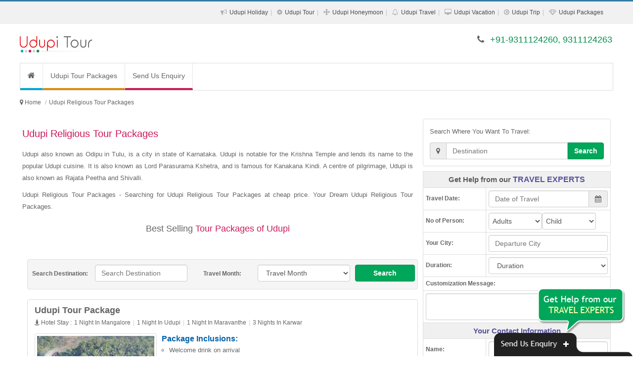

--- FILE ---
content_type: text/html; charset=UTF-8
request_url: https://www.udupitourpackages.co.in/udupi-religious-tour-packages.php
body_size: 18241
content:
<!DOCTYPE html><html lang="en"><head><meta http-equiv="Content-Type" content="text/html; charset=UTF-8"/><meta name="viewport" content="width=device-width, initial-scale=1.0"/><meta http-equiv="X-UA-Compatible" content="IE=10,chrome=1"/><title>Udupi Religious Tour Packages</title><link rel="icon" sizes="16x16" href="https://www.udupitourpackages.co.in/sites-images/favicon.ico"><meta name="description" content="Udupi Religious Tour Packages - Searching for Udupi Religious Tour Packages at cheap price. Your Dream Udupi Religious Tour Packages."/><meta name="keywords" content="Udupi Religious Tour Packages, Udupi Religious Tour Packages, Udupi Religious Tour Package, Udupi Religious Tour, Religious Tour Package to Udupi, Udupi Religious Tours, Religious Tour Packages to Udupi"/><meta name="GOOGLEBOT" content="index,follow,all"/><meta name="YahooSeeker" content="index,follow"/><meta name="MSNBOT" content="index,follow"/><meta name="Robots" content="index,follow,all"/><meta name="Author" content="https://www.udupitourpackages.co.in/"/><meta name="Revisit-after" content="7 days"/><meta name="audience" content="all"/><meta name="language" content="EN-US"/><link rel="publisher" href="https://plus.google.com/+RitualHolidaysPvtLtdNewDelhi"/><link rel="canonical" href="https://www.udupitourpackages.co.in/"/><meta property="og:locale" content="en_US"/><meta property="og:type" content="website"/><meta property="og:title" content="Udupi Religious Tour Packages"/><meta property="og:description" content="Udupi Religious Tour Packages - Searching for Udupi Religious Tour Packages at cheap price. Your Dream Udupi Religious Tour Packages."/><meta property="og:url" content="https://www.udupitourpackages.co.in/"/><meta property="og:site_name" content="Udupi Religious Tour Packages"/><meta property="article:publisher" content="https://www.facebook.com/RitualHolidays"/><meta property="og:image" content="https://www.udupitourpackages.co.in/sites-images/450/udupi-logo.jpg"/><link rel="stylesheet" href="files/theme_1/js/bootstrap/css/bootstrap.min.css" /><link rel="stylesheet" href="files/theme_1/css/font-awesome/css/font-awesome.min.css" /><link rel="stylesheet" href="files/theme_1/css/style.css" /><link rel="stylesheet" href="files/theme_1/css/bootstrap-datetimepicker.css" /><script src="https://ajax.googleapis.com/ajax/libs/jquery/1.11.1/jquery.min.js"></script><script>
  (function(i,s,o,g,r,a,m){i['GoogleAnalyticsObject']=r;i[r]=i[r]||function(){
  (i[r].q=i[r].q||[]).push(arguments)},i[r].l=1*new Date();a=s.createElement(o),
  m=s.getElementsByTagName(o)[0];a.async=1;a.src=g;m.parentNode.insertBefore(a,m)
  })(window,document,'script','https://www.google-analytics.com/analytics.js','ga');

  ga('create', 'UA-92191133-16', 'auto');
  ga('send', 'pageview');

</script><meta name="msvalidate.01" content="FD6EDB191A2DDD864F48003BBF5DC076" /></head><body><div id="keyword" class="row-container"><div class="container"><div class="row"><div class="col-12"><h1>Udupi Religious Tour Packages - Searching for Udupi Religious Tour Packages at cheap price. Your Dream Udupi Religious Tour Packages.</h1></div></div></div></div><header><div id="toplink"><div class="container"><div class="row"><div class="col-12 vspace10 show_768"><span class="fa fa-phone"></span> +91-9311124260, 9311124263</div><div class="col-12 text-right hide_768"><ul class="topul"><li itemprop="url"><span class="fa fa-bullhorn"></span> <a itemprop="name" href="udupi-holiday-packages.php" title="Udupi Holiday Packages">Udupi Holiday</a></li><li itemprop="url"><span class="fa fa-cog"></span> <a itemprop="name" href="udupi-tour-packages.php" title="Udupi Tour Packages">Udupi Tour</a></li><li itemprop="url"><span class="fa fa-arrows"></span> <a itemprop="name" href="udupi-honeymoon-packages.php" title="Udupi Honeymoon Packages">Udupi Honeymoon</a></li><li itemprop="url"><span class="fa fa-bell-o"></span> <a itemprop="name" href="udupi-travel-packages.php" title="Udupi Travel Packages">Udupi Travel</a></li><li itemprop="url"><span class="fa fa-desktop"></span> <a itemprop="name" href="udupi-vacation-packages.php" title="Udupi Vacation Packages">Udupi Vacation</a></li><li itemprop="url"><span class="fa fa-compass"></span> <a itemprop="name" href="udupi-trip-packages.php" title="Udupi Trip Packages">Udupi Trip</a></li><li itemprop="url"><span class="fa fa-diamond"></span> <a itemprop="name" href="udupi-packages.php" title="Udupi Packages">Udupi Packages</a></li></ul></div></div></div></div><div class="navbar"><div class="container"><div class="row"><div class="col-lg-4 vspace20 col-sm-4"><button type="button" class="navbar-toggle" data-toggle="collapse" data-target=".nav-collapse"><span class="icon-bar"></span><span class="icon-bar"></span><span class="icon-bar"></span></button><div class="hide_768 logo"><a href="https://www.udupitourpackages.co.in/" title="Udupi Tour Packages"><img src="https://www.udupitourpackages.co.in/sites-images/450/udupi-logo.jpg" alt="Udupi Tour Packages"></a></div>
<div class="show_768 logo"><a href="https://www.udupitourpackages.co.in/" title="Udupi Tour Packages"><img src="https://www.udupitourpackages.co.in/sites-images/175/udupi-mobile-logo.jpg" alt="Udupi Tour Packages"></a></div></div><div class="col-lg-8 col-sm-8 vspace20 hide_768 f_18 text-right font_new"><span class="fa fa-phone"></span> <span class="color2">+91-9311124260, 9311124263</span></div></div></div></div><div class="container"><div class="row top_menu_background"><div class="col-lg-12"><div class="nav-collapse collapse"><ul class="nav navbar-nav"><li class="top_menu_right_border"><a href="https://www.udupitourpackages.co.in/" class="navbar-nav-li-bg1" title="Udupi Tour Packages"><i class="fa fa-home f_16"> </i></a></li> <li class="top_menu_right_border"><a href="https://www.udupitourpackages.co.in/udupi-tour-packages.php" class="navbar-nav-li-bg2" title="Udupi Tour Packages">Udupi Tour Packages</a></li><li><a href="enquiry.php" class="navbar-nav-li-bg6" title="Send Us Enquiry">Send Us Enquiry</a></li></ul></div></div></div></div></header><h2 class="h2_hh">Udupi Tour Packages</h2><div class="row-container linknavigator"><div class="container"><div class="row vspace0"><ul class="breadcrumb" itemscope itemtype="https://schema.org/BreadcrumbList"><meta itemprop="name" content="Breadcrumb"/><li> <i class="fa fa-map-marker"> </i> </li> <li itemprop="itemListElement" itemscope itemtype="https://schema.org/ListItem"><a itemprop="item" itemtype="https://schema.org/Thing" href="https://www.udupitourpackages.co.in/" title="Udupi Tour Packages"><span itemprop="name">Home</span></a><meta itemprop="position" content="1" /></li><li class="active" itemprop="itemListElement" itemscope itemtype="https://schema.org/ListItem"><a itemprop="item" itemtype="https://schema.org/Thing" href="https://www.udupitourpackages.co.in/udupi-religious-tour-packages.php" title="Udupi Religious Tour Packages"><span itemprop="name">Udupi Religious Tour Packages</span></a><meta itemprop="position" content="2" /></li></ul></div></div></div><div class="row-container"><div class="container"><div class="row vspace10"><div class="col-lg-8 col-sm-12"><h2>Udupi Religious Tour Packages</h2><div><p>Udupi also known as Odipu in Tulu, is a city in state of Karnataka. Udupi is notable for the Krishna Temple and lends its name to the popular Udupi cuisine. It is also known as Lord Parasurama Kshetra, and is famous for Kanakana Kindi. A centre of pilgrimage, Udupi is also known as Rajata Peetha and Shivalli.</p><p>Udupi Religious Tour Packages - Searching for Udupi Religious Tour Packages at cheap price. Your Dream Udupi Religious Tour Packages.</p><p class="line line-heading f_18">Best Selling <span>Tour Packages of Udupi</span></p></div><form action='search.php' method='post' target='_blank'><div class='col-lg-12 padding_top_10 search_bg form-group'><label class='col-lg-2 col-sm-2 hide_768 padding_top_10 text-center'>Search Destination:</label><div class='col-lg-3 col-sm-4 form-group'><input type='text' class='form-control' name='search_destination' required='' placeholder='Search Destination' data-provide='typeahead' autocomplete='off' data-items='10' data-source='["Agra","Ahmedabad","Ajmer","Allahabad","Alleppey","Almora","Amarnath","Andaman","Auli","Australia","Badrinath","Bali","Bandipur","Bangalore","Bangkok","Bharatpur","Bhavnagar","Bhubaneswar","Bhuj","Bhutan","Bikaner","Binsar","Calicut","Canada","Central India","Chail","Chakrata","Chamba","Char Dham","Chennai","Chettinad","Chikmagalur","China","Chittorgarh","Chopta","Cochin","Coonoor","Coorg","Corbett","Dalhousie","Dandeli","Darjeeling","Dehradun","Delhi","Delhi Agra Jaipur","Dhanaulti","Dharamshala","Diu","Dubai","Dwarka","East India","Egypt","Europe","France","Gangotri","Gangtok","Genting Highlands","Goa","Golden Triangle","Gopalpur","Gujarat","Gulmarg","Guruvayur","Hampi","Haridwar","Havelock","Himachal","Hong Kong","Idukki","Jaipur","Jaisalmer","Jammu","Jodhpur","Kabini","Kanchipuram","Kannur","Kanyakumari","Karnataka","Kasauli","Kashmir","Kathmandu","Katra","Kausani","Kerala","Khajjiar","Khajuraho","Khandala","Kinnaur","Kochi","Kodaikanal","Kollam","Kovalam","Kozhikode","Kuala Lumpur","Kumarakom","Kumbhalgarh","Kutch","Lakshadweep","Langkawi","Lansdowne","Leh Ladakh","Lonavla","Madurai","Mahabaleshwar","Maharashtra","Malaysia","Maldives","Manali","Mangalore","Matheran","Mathura","Mauritius","Mount Abu","Mudumalai","Mukteshwar","Munnar","Munsiyari","Mussoorie","Mysore","Nainital","Nainital Mussoorie","Neemrana","Nepal","New Zealand","North East","North East India","North India","Ooty","Orissa","Pahalgam","Patnitop","Pattaya","Penang","Periyar","Phuket","Pondicherry","Poovar","Port Blair","Puri","Pushkar","Rajasthan","Rajkot","Rameswaram","Ranakpur","Ranikhet","Ranthambore","Rishikesh","Salasar","Saputara","Sariska","Sasan Gir","Shillong","Shimla","Shimla Manali","Sikkim","Singapore","Somnath","Sonamarg","South Africa","South India","Sri Lanka","Srinagar","Sundarbans","Switzerland","Taj Mahal","Tamil Nadu","Tarkarli","Tashkent","Thailand","Thekkady","Thenmala","Thrissur","Trivandrum","Turkey","Udaipur","Udupi","UK","USA","Uttar Pradesh","Uttarakhand","Uttaranchal","Vagamon","Vaishno Devi","Varanasi","Varkala","Vrindavan","Wayanad","West India"]'></div><label class='col-lg-2 col-sm-2 hide_768 padding_top_10 text-center'>Travel Month:</label><div class='col-lg-3 col-sm-2 form-group'><select class='form-control' name='month'><option selected='selected' value=''>Travel Month</option><option value='January'>January</option><option value='February'>February</option><option value='March'>March</option><option value='April'>April</option><option value='May'>May</option><option value='June'>June</option><option value='July'>July</option><option value='August'>August</option><option value='September'>September</option><option value='October'>October</option><option value='November'>November</option><option value='December'>December</option></select></div><div class='col-lg-2 col-sm-3 form-group'><button class='btn btn-default btn-block btn-link2' type='submit'>Search</button></div></div></form><div class="col-lg-12 pack-thumb thumbnail"><div class="caption"><div class="col-lg-12"><a href="https://www.udupitourpackages.co.in/udupi-tour-package.php" title="Udupi Tour Package" class="f_18 bold">Udupi Tour Package</a></div><div class="col-lg-12"><ul class="night-stay-ul f_12"><li><i class="fa fa-street-view"> </i> Hotel Stay : </li><li>1 Night In Mangalore</li><li>1 Night In Udupi</li><li>1 Night In Maravanthe</li><li>3 Nights In Karwar</li></ul></div><div class="col-lg-4 hide_992 m_bottom_10"><a href="https://www.udupitourpackages.co.in/udupi-tour-package.php" title="Udupi Tour Package" class="hide_480"><img class="img-responsive img-thumbnail" src="https://www.udupitourpackages.co.in/sites-images/243/mangalore8.jpg" alt="Udupi Tour Package"></a></div><div class="col-lg-8"><span class="pack-head"><strong>Package Inclusions:</strong></span><ul class="pack-ul"><li>Welcome drink on arrival</li><li>Daily Breakfast and Dinner</li><li>1 Night accommodation in Mangalore</li><li>1 Night accommodation in Udupi</li><li>1 Night accommodation in Maravanthe</li></ul><div class="packages_more"><a href="https://www.udupitourpackages.co.in/udupi-tour-package.php" title="Udupi Tour Package">View More Details...</a></div><div class="col-lg-12 pack-enquiry"><div class="col-lg-6 col-sm-6 pack-link-p-top"><a href="#enquiry" class="btn btn-block btn-default" data-toggle="modal" title="Udupi Tour Package">Customize This Package <i class="fa fa-play-sign"></i></a></div><div class="col-lg-6 col-sm-6 pack-link-p-top"><a href="#enquiry" class="btn btn-block btn-link1" data-toggle="modal" title="Udupi Tour Package">Enquire Now <i class="fa fa-play-sign"></i></a></div></div></div></div></div><div class="col-lg-12 pack-thumb thumbnail"><div class="caption"><div class="col-lg-12"><a href="https://www.udupitourpackages.co.in/udupi-tour.php" title="Udupi Tour" class="f_18 bold">Udupi Tour</a></div><div class="col-lg-12"><ul class="night-stay-ul f_12"><li><i class="fa fa-street-view"> </i> Hotel Stay : </li><li>1 Night In Mangalore</li><li>1 Night In Udupi</li><li>1 Night In Murudeshwara</li><li>1 Night In Gokarna</li><li>2 Nights In Karwar</li></ul></div><div class="col-lg-4 hide_992 m_bottom_10"><a href="https://www.udupitourpackages.co.in/udupi-tour.php" title="Udupi Tour" class="hide_480"><img class="img-responsive img-thumbnail" src="https://www.udupitourpackages.co.in/sites-images/243/udupi.jpg" alt="Udupi Tour"></a></div><div class="col-lg-8"><span class="pack-head"><strong>Package Inclusions:</strong></span><ul class="pack-ul"><li>Welcome drink on arrival</li><li>Daily Breakfast and Dinner</li><li>1 Night accommodation in Mangalore</li><li>1 Night accommodation in Udupi</li><li>1 Night accommodation in Murudeshwara</li></ul><div class="packages_more"><a href="https://www.udupitourpackages.co.in/udupi-tour.php" title="Udupi Tour">View More Details...</a></div><div class="col-lg-12 pack-enquiry"><div class="col-lg-6 col-sm-6 pack-link-p-top"><a href="#enquiry" class="btn btn-block btn-default" data-toggle="modal" title="Udupi Tour">Customize This Package <i class="fa fa-play-sign"></i></a></div><div class="col-lg-6 col-sm-6 pack-link-p-top"><a href="#enquiry" class="btn btn-block btn-link1" data-toggle="modal" title="Udupi Tour">Enquire Now <i class="fa fa-play-sign"></i></a></div></div></div></div></div><div class="col-lg-12 pack-thumb thumbnail"><div class="caption"><div class="col-lg-12"><a href="https://www.udupitourpackages.co.in/udupi-holiday.php" title="Udupi Holiday" class="f_18 bold">Udupi Holiday</a></div><div class="col-lg-12"><ul class="night-stay-ul f_12"><li><i class="fa fa-street-view"> </i> Hotel Stay : </li><li>2 Nights In Chikmagalur</li><li>1 Night In Udupi</li></ul></div><div class="col-lg-4 hide_992 m_bottom_10"><a href="https://www.udupitourpackages.co.in/udupi-holiday.php" title="Udupi Holiday" class="hide_480"><img class="img-responsive img-thumbnail" src="https://www.udupitourpackages.co.in/sites-images/243/chikmagalur6.jpg" alt="Udupi Holiday"></a></div><div class="col-lg-8"><span class="pack-head"><strong>Package Inclusions:</strong></span><ul class="pack-ul"><li>Welcome drink on arrival</li><li>Daily Breakfast and Dinner</li><li>2 Nights accommodation in Chikmagalur</li><li>1 Night accommodation in Udupi</li><li>All transfers and sightseeing tours as per the itinerary</li></ul><div class="packages_more"><a href="https://www.udupitourpackages.co.in/udupi-holiday.php" title="Udupi Holiday">View More Details...</a></div><div class="col-lg-12 pack-enquiry"><div class="col-lg-6 col-sm-6 pack-link-p-top"><a href="#enquiry" class="btn btn-block btn-default" data-toggle="modal" title="Udupi Holiday">Customize This Package <i class="fa fa-play-sign"></i></a></div><div class="col-lg-6 col-sm-6 pack-link-p-top"><a href="#enquiry" class="btn btn-block btn-link1" data-toggle="modal" title="Udupi Holiday">Enquire Now <i class="fa fa-play-sign"></i></a></div></div></div></div></div><div class="col-lg-12 pack-thumb thumbnail"><div class="caption"><div class="col-lg-12"><a href="https://www.udupitourpackages.co.in/udupi-package.php" title="Udupi Package" class="f_18 bold">Udupi Package</a></div><div class="col-lg-12"><ul class="night-stay-ul f_12"><li><i class="fa fa-street-view"> </i> Hotel Stay : </li><li>1 Night In Bangalore</li><li>2 Nights In Hassan</li><li>1 Night In Mangalore</li><li>1 Night In Udupi</li><li>1 Night In Gokarna</li></ul></div><div class="col-lg-4 hide_992 m_bottom_10"><a href="https://www.udupitourpackages.co.in/udupi-package.php" title="Udupi Package" class="hide_480"><img class="img-responsive img-thumbnail" src="https://www.udupitourpackages.co.in/sites-images/243/bangalore5.jpg" alt="Udupi Package"></a></div><div class="col-lg-8"><span class="pack-head"><strong>Package Inclusions:</strong></span><ul class="pack-ul"><li>Welcome drink on arrival</li><li>Daily Breakfast and Dinner</li><li>1 Night accommodation in Bangalore</li><li>2 Nights accommodation in Hassan</li><li>1 Night accommodation in Mangalore</li></ul><div class="packages_more"><a href="https://www.udupitourpackages.co.in/udupi-package.php" title="Udupi Package">View More Details...</a></div><div class="col-lg-12 pack-enquiry"><div class="col-lg-6 col-sm-6 pack-link-p-top"><a href="#enquiry" class="btn btn-block btn-default" data-toggle="modal" title="Udupi Package">Customize This Package <i class="fa fa-play-sign"></i></a></div><div class="col-lg-6 col-sm-6 pack-link-p-top"><a href="#enquiry" class="btn btn-block btn-link1" data-toggle="modal" title="Udupi Package">Enquire Now <i class="fa fa-play-sign"></i></a></div></div></div></div></div><div class="col-lg-12 pack-thumb thumbnail"><div class="caption"><div class="col-lg-12"><a href="https://www.udupitourpackages.co.in/udupi-travel-package.php" title="Udupi Travel Package" class="f_18 bold">Udupi Travel Package</a></div><div class="col-lg-12"><ul class="night-stay-ul f_12"><li><i class="fa fa-street-view"> </i> Hotel Stay : </li><li>1 Night In Mangalore</li><li>2 Nights In Udupi</li><li>3 Nights In Karwar</li></ul></div><div class="col-lg-4 hide_992 m_bottom_10"><a href="https://www.udupitourpackages.co.in/udupi-travel-package.php" title="Udupi Travel Package" class="hide_480"><img class="img-responsive img-thumbnail" src="https://www.udupitourpackages.co.in/sites-images/243/udupi3.jpg" alt="Udupi Travel Package"></a></div><div class="col-lg-8"><span class="pack-head"><strong>Package Inclusions:</strong></span><ul class="pack-ul"><li>Welcome drink on arrival</li><li>Daily Breakfast and Dinner</li><li>1 Night accommodation in Mangalore</li><li>2 Nights accommodation in Udupi</li><li>3 Nights accommodation in Karwar</li></ul><div class="packages_more"><a href="https://www.udupitourpackages.co.in/udupi-travel-package.php" title="Udupi Travel Package">View More Details...</a></div><div class="col-lg-12 pack-enquiry"><div class="col-lg-6 col-sm-6 pack-link-p-top"><a href="#enquiry" class="btn btn-block btn-default" data-toggle="modal" title="Udupi Travel Package">Customize This Package <i class="fa fa-play-sign"></i></a></div><div class="col-lg-6 col-sm-6 pack-link-p-top"><a href="#enquiry" class="btn btn-block btn-link1" data-toggle="modal" title="Udupi Travel Package">Enquire Now <i class="fa fa-play-sign"></i></a></div></div></div></div></div><div class="col-lg-12 pack-thumb thumbnail"><div class="caption"><div class="col-lg-12"><a href="https://www.udupitourpackages.co.in/udupi-honeymoon.php" title="Udupi Honeymoon" class="f_18 bold">Udupi Honeymoon</a></div><div class="col-lg-12"><ul class="night-stay-ul f_12"><li><i class="fa fa-street-view"> </i> Hotel Stay : </li><li>2 Nights In Mangalore</li><li>1 Night In Udupi</li><li>1 Night In Murudeshwara</li><li>1 Night In Gokarna</li><li>2 Nights In Karwar</li><li>2 Nights In Goa</li></ul></div><div class="col-lg-4 hide_992 m_bottom_10"><a href="https://www.udupitourpackages.co.in/udupi-honeymoon.php" title="Udupi Honeymoon" class="hide_480"><img class="img-responsive img-thumbnail" src="https://www.udupitourpackages.co.in/sites-images/243/goa27.jpg" alt="Udupi Honeymoon"></a></div><div class="col-lg-8"><span class="pack-head"><strong>Package Inclusions:</strong></span><ul class="pack-ul"><li>Welcome drink on arrival</li><li>Daily Breakfast and Dinner</li><li>2 Nights accommodation in Mangalore</li><li>1 Night accommodation in Udupi</li><li>1 Night accommodation in Murudeshwara</li></ul><div class="packages_more"><a href="https://www.udupitourpackages.co.in/udupi-honeymoon.php" title="Udupi Honeymoon">View More Details...</a></div><div class="col-lg-12 pack-enquiry"><div class="col-lg-6 col-sm-6 pack-link-p-top"><a href="#enquiry" class="btn btn-block btn-default" data-toggle="modal" title="Udupi Honeymoon">Customize This Package <i class="fa fa-play-sign"></i></a></div><div class="col-lg-6 col-sm-6 pack-link-p-top"><a href="#enquiry" class="btn btn-block btn-link1" data-toggle="modal" title="Udupi Honeymoon">Enquire Now <i class="fa fa-play-sign"></i></a></div></div></div></div></div><div class="col-lg-12 pack-thumb thumbnail"><div class="caption"><div class="col-lg-12"><a href="https://www.udupitourpackages.co.in/udupi-tourism.php" title="Udupi Tourism" class="f_18 bold">Udupi Tourism</a></div><div class="col-lg-12"><ul class="night-stay-ul f_12"><li><i class="fa fa-street-view"> </i> Hotel Stay : </li><li>1 Night In Bangalore</li><li>2 Nights In Hassan</li><li>1 Night In Mangalore</li><li>1 Night In Udupi</li><li>1 Night In Gokarna</li></ul></div><div class="col-lg-4 hide_992 m_bottom_10"><a href="https://www.udupitourpackages.co.in/udupi-tourism.php" title="Udupi Tourism" class="hide_480"><img class="img-responsive img-thumbnail" src="https://www.udupitourpackages.co.in/sites-images/243/bangalore18.jpg" alt="Udupi Tourism"></a></div><div class="col-lg-8"><span class="pack-head"><strong>Package Inclusions:</strong></span><ul class="pack-ul"><li>Welcome drink on arrival</li><li>Daily Breakfast and Dinner</li><li>1 Night accommodation in Bangalore</li><li>2 Nights accommodation in Hassan</li><li>1 Night accommodation in Mangalore</li></ul><div class="packages_more"><a href="https://www.udupitourpackages.co.in/udupi-tourism.php" title="Udupi Tourism">View More Details...</a></div><div class="col-lg-12 pack-enquiry"><div class="col-lg-6 col-sm-6 pack-link-p-top"><a href="#enquiry" class="btn btn-block btn-default" data-toggle="modal" title="Udupi Tourism">Customize This Package <i class="fa fa-play-sign"></i></a></div><div class="col-lg-6 col-sm-6 pack-link-p-top"><a href="#enquiry" class="btn btn-block btn-link1" data-toggle="modal" title="Udupi Tourism">Enquire Now <i class="fa fa-play-sign"></i></a></div></div></div></div></div><div class="col-lg-12 pack-thumb thumbnail"><div class="caption"><div class="col-lg-12"><a href="https://www.udupitourpackages.co.in/holiday-in-udupi.php" title="Holiday In Udupi" class="f_18 bold">Holiday In Udupi</a></div><div class="col-lg-12"><ul class="night-stay-ul f_12"><li><i class="fa fa-street-view"> </i> Hotel Stay : </li><li>1 Night In Mangalore</li><li>1 Night In Udupi</li></ul></div><div class="col-lg-4 hide_992 m_bottom_10"><a href="https://www.udupitourpackages.co.in/holiday-in-udupi.php" title="Holiday In Udupi" class="hide_480"><img class="img-responsive img-thumbnail" src="https://www.udupitourpackages.co.in/sites-images/243/udupi1.jpg" alt="Holiday In Udupi"></a></div><div class="col-lg-8"><span class="pack-head"><strong>Package Inclusions:</strong></span><ul class="pack-ul"><li>Welcome drink on arrival</li><li>Daily Breakfast and Dinner</li><li>1 Night accommodation in Mangalore</li><li>1 Night accommodation in Udupi</li><li>All transfers and sightseeing tours as per the itinerary</li></ul><div class="packages_more"><a href="https://www.udupitourpackages.co.in/holiday-in-udupi.php" title="Holiday In Udupi">View More Details...</a></div><div class="col-lg-12 pack-enquiry"><div class="col-lg-6 col-sm-6 pack-link-p-top"><a href="#enquiry" class="btn btn-block btn-default" data-toggle="modal" title="Holiday In Udupi">Customize This Package <i class="fa fa-play-sign"></i></a></div><div class="col-lg-6 col-sm-6 pack-link-p-top"><a href="#enquiry" class="btn btn-block btn-link1" data-toggle="modal" title="Holiday In Udupi">Enquire Now <i class="fa fa-play-sign"></i></a></div></div></div></div></div><div class="col-lg-12 pack-thumb thumbnail"><div class="caption"><div class="col-lg-12"><a href="https://www.udupitourpackages.co.in/holiday-package-udupi.php" title="Holiday Package Udupi" class="f_18 bold">Holiday Package Udupi</a></div><div class="col-lg-12"><ul class="night-stay-ul f_12"><li><i class="fa fa-street-view"> </i> Hotel Stay : </li><li>1 Night In Bangalore</li><li>2 Nights In Hassan</li><li>1 Night In Mangalore</li><li>1 Night In Udupi</li><li>1 Night In Gokarna</li></ul></div><div class="col-lg-4 hide_992 m_bottom_10"><a href="https://www.udupitourpackages.co.in/holiday-package-udupi.php" title="Holiday Package Udupi" class="hide_480"><img class="img-responsive img-thumbnail" src="https://www.udupitourpackages.co.in/sites-images/243/bangalore1.jpg" alt="Holiday Package Udupi"></a></div><div class="col-lg-8"><span class="pack-head"><strong>Package Inclusions:</strong></span><ul class="pack-ul"><li>Welcome drink on arrival</li><li>Daily Breakfast and Dinner</li><li>1 Night accommodation in Bangalore</li><li>2 Nights accommodation in Hassan</li><li>1 Night accommodation in Mangalore</li></ul><div class="packages_more"><a href="https://www.udupitourpackages.co.in/holiday-package-udupi.php" title="Holiday Package Udupi">View More Details...</a></div><div class="col-lg-12 pack-enquiry"><div class="col-lg-6 col-sm-6 pack-link-p-top"><a href="#enquiry" class="btn btn-block btn-default" data-toggle="modal" title="Holiday Package Udupi">Customize This Package <i class="fa fa-play-sign"></i></a></div><div class="col-lg-6 col-sm-6 pack-link-p-top"><a href="#enquiry" class="btn btn-block btn-link1" data-toggle="modal" title="Holiday Package Udupi">Enquire Now <i class="fa fa-play-sign"></i></a></div></div></div></div></div><div class="col-lg-12 pack-thumb thumbnail"><div class="caption"><div class="col-lg-12"><a href="https://www.udupitourpackages.co.in/honeymoon-in-udupi.php" title="Honeymoon In Udupi" class="f_18 bold">Honeymoon In Udupi</a></div><div class="col-lg-12"><ul class="night-stay-ul f_12"><li><i class="fa fa-street-view"> </i> Hotel Stay : </li><li>1 Night In Bangalore</li><li>2 Nights In Hassan</li><li>1 Night In Mangalore</li><li>1 Night In Udupi</li><li>1 Night In Gokarna</li></ul></div><div class="col-lg-4 hide_992 m_bottom_10"><a href="https://www.udupitourpackages.co.in/honeymoon-in-udupi.php" title="Honeymoon In Udupi" class="hide_480"><img class="img-responsive img-thumbnail" src="https://www.udupitourpackages.co.in/sites-images/243/udupi8.jpg" alt="Honeymoon In Udupi"></a></div><div class="col-lg-8"><span class="pack-head"><strong>Package Inclusions:</strong></span><ul class="pack-ul"><li>Welcome drink on arrival</li><li>Daily Breakfast and Dinner</li><li>1 Night accommodation in Bangalore</li><li>2 Nights accommodation in Hassan</li><li>1 Night accommodation in Mangalore</li></ul><div class="packages_more"><a href="https://www.udupitourpackages.co.in/honeymoon-in-udupi.php" title="Honeymoon In Udupi">View More Details...</a></div><div class="col-lg-12 pack-enquiry"><div class="col-lg-6 col-sm-6 pack-link-p-top"><a href="#enquiry" class="btn btn-block btn-default" data-toggle="modal" title="Honeymoon In Udupi">Customize This Package <i class="fa fa-play-sign"></i></a></div><div class="col-lg-6 col-sm-6 pack-link-p-top"><a href="#enquiry" class="btn btn-block btn-link1" data-toggle="modal" title="Honeymoon In Udupi">Enquire Now <i class="fa fa-play-sign"></i></a></div></div></div></div></div><div class="col-lg-12 pack-thumb thumbnail"><div class="caption"><div class="col-lg-12"><a href="https://www.udupitourpackages.co.in/honeymoon-tour-to-udupi.php" title="Honeymoon Tour To Udupi" class="f_18 bold">Honeymoon Tour To Udupi</a></div><div class="col-lg-12"><ul class="night-stay-ul f_12"><li><i class="fa fa-street-view"> </i> Hotel Stay : </li><li>1 Night In Kumta</li><li>1 Night In Sirsi</li><li>1 Night In Murudeshwar</li><li>2 Nights In Udupi</li><li>1 Night In Sringeri</li><li>1 Night In Dharmasthala</li><li>1 Night In Mangalore</li></ul></div><div class="col-lg-4 hide_992 m_bottom_10"><a href="https://www.udupitourpackages.co.in/honeymoon-tour-to-udupi.php" title="Honeymoon Tour To Udupi" class="hide_480"><img class="img-responsive img-thumbnail" src="https://www.udupitourpackages.co.in/sites-images/243/mangalore9.jpg" alt="Honeymoon Tour To Udupi"></a></div><div class="col-lg-8"><span class="pack-head"><strong>Package Inclusions:</strong></span><ul class="pack-ul"><li>Welcome drink on arrival</li><li>Daily Breakfast and Dinner</li><li>1 Night accommodation in Kumta</li><li>1 Night accommodation in Sirsi</li><li>1 Night accommodation in Murudeshwar</li></ul><div class="packages_more"><a href="https://www.udupitourpackages.co.in/honeymoon-tour-to-udupi.php" title="Honeymoon Tour To Udupi">View More Details...</a></div><div class="col-lg-12 pack-enquiry"><div class="col-lg-6 col-sm-6 pack-link-p-top"><a href="#enquiry" class="btn btn-block btn-default" data-toggle="modal" title="Honeymoon Tour To Udupi">Customize This Package <i class="fa fa-play-sign"></i></a></div><div class="col-lg-6 col-sm-6 pack-link-p-top"><a href="#enquiry" class="btn btn-block btn-link1" data-toggle="modal" title="Honeymoon Tour To Udupi">Enquire Now <i class="fa fa-play-sign"></i></a></div></div></div></div></div><div class="col-lg-12 pack-thumb thumbnail"><div class="caption"><div class="col-lg-12"><a href="https://www.udupitourpackages.co.in/udupi-vacation.php" title="Udupi Vacation" class="f_18 bold">Udupi Vacation</a></div><div class="col-lg-12"><ul class="night-stay-ul f_12"><li><i class="fa fa-street-view"> </i> Hotel Stay : </li><li>2 Nights In Mangalore</li><li>1 Night In Udupi</li><li>1 Night In Murudeshwara</li><li>1 Night In Gokarna</li><li>2 Nights In Karwar</li><li>2 Nights In Goa</li></ul></div><div class="col-lg-4 hide_992 m_bottom_10"><a href="https://www.udupitourpackages.co.in/udupi-vacation.php" title="Udupi Vacation" class="hide_480"><img class="img-responsive img-thumbnail" src="https://www.udupitourpackages.co.in/sites-images/243/mangalore10.jpg" alt="Udupi Vacation"></a></div><div class="col-lg-8"><span class="pack-head"><strong>Package Inclusions:</strong></span><ul class="pack-ul"><li>Welcome drink on arrival</li><li>Daily Breakfast and Dinner</li><li>2 Nights accommodation in Mangalore</li><li>1 Night accommodation in Udupi</li><li>1 Night accommodation in Murudeshwara</li></ul><div class="packages_more"><a href="https://www.udupitourpackages.co.in/udupi-vacation.php" title="Udupi Vacation">View More Details...</a></div><div class="col-lg-12 pack-enquiry"><div class="col-lg-6 col-sm-6 pack-link-p-top"><a href="#enquiry" class="btn btn-block btn-default" data-toggle="modal" title="Udupi Vacation">Customize This Package <i class="fa fa-play-sign"></i></a></div><div class="col-lg-6 col-sm-6 pack-link-p-top"><a href="#enquiry" class="btn btn-block btn-link1" data-toggle="modal" title="Udupi Vacation">Enquire Now <i class="fa fa-play-sign"></i></a></div></div></div></div></div><div class="col-lg-12 pack-thumb thumbnail"><div class="caption"><div class="col-lg-12"><a href="https://www.udupitourpackages.co.in/udupi-holiday-package.php" title="Udupi Holiday Package" class="f_18 bold">Udupi Holiday Package</a></div><div class="col-lg-12"><ul class="night-stay-ul f_12"><li><i class="fa fa-street-view"> </i> Hotel Stay : </li><li>2 Nights In Chikmagalur</li><li>1 Night In Udupi</li></ul></div><div class="col-lg-4 hide_992 m_bottom_10"><a href="https://www.udupitourpackages.co.in/udupi-holiday-package.php" title="Udupi Holiday Package" class="hide_480"><img class="img-responsive img-thumbnail" src="https://www.udupitourpackages.co.in/sites-images/243/udupi6.jpg" alt="Udupi Holiday Package"></a></div><div class="col-lg-8"><span class="pack-head"><strong>Package Inclusions:</strong></span><ul class="pack-ul"><li>Welcome drink on arrival</li><li>Daily Breakfast and Dinner</li><li>2 Nights accommodation in Chikmagalur</li><li>1 Night accommodation in Udupi</li><li>All transfers and sightseeing tours as per the itinerary</li></ul><div class="packages_more"><a href="https://www.udupitourpackages.co.in/udupi-holiday-package.php" title="Udupi Holiday Package">View More Details...</a></div><div class="col-lg-12 pack-enquiry"><div class="col-lg-6 col-sm-6 pack-link-p-top"><a href="#enquiry" class="btn btn-block btn-default" data-toggle="modal" title="Udupi Holiday Package">Customize This Package <i class="fa fa-play-sign"></i></a></div><div class="col-lg-6 col-sm-6 pack-link-p-top"><a href="#enquiry" class="btn btn-block btn-link1" data-toggle="modal" title="Udupi Holiday Package">Enquire Now <i class="fa fa-play-sign"></i></a></div></div></div></div></div><div class="col-lg-12 pack-thumb thumbnail"><div class="caption"><div class="col-lg-12"><a href="https://www.udupitourpackages.co.in/udupi-trip.php" title="Udupi Trip" class="f_18 bold">Udupi Trip</a></div><div class="col-lg-12"><ul class="night-stay-ul f_12"><li><i class="fa fa-street-view"> </i> Hotel Stay : </li><li>1 Night In Mangalore</li><li>1 Night In Udupi</li><li>1 Night In Gokarna</li><li>1 Night In Karwar</li><li>2 Nights In Goa</li></ul></div><div class="col-lg-4 hide_992 m_bottom_10"><a href="https://www.udupitourpackages.co.in/udupi-trip.php" title="Udupi Trip" class="hide_480"><img class="img-responsive img-thumbnail" src="https://www.udupitourpackages.co.in/sites-images/243/goa18.jpg" alt="Udupi Trip"></a></div><div class="col-lg-8"><span class="pack-head"><strong>Package Inclusions:</strong></span><ul class="pack-ul"><li>Welcome drink on arrival</li><li>Daily Breakfast and Dinner</li><li>1 Night accommodation in Mangalore</li><li>1 Night accommodation in Udupi</li><li>1 Night accommodation in Gokarna</li></ul><div class="packages_more"><a href="https://www.udupitourpackages.co.in/udupi-trip.php" title="Udupi Trip">View More Details...</a></div><div class="col-lg-12 pack-enquiry"><div class="col-lg-6 col-sm-6 pack-link-p-top"><a href="#enquiry" class="btn btn-block btn-default" data-toggle="modal" title="Udupi Trip">Customize This Package <i class="fa fa-play-sign"></i></a></div><div class="col-lg-6 col-sm-6 pack-link-p-top"><a href="#enquiry" class="btn btn-block btn-link1" data-toggle="modal" title="Udupi Trip">Enquire Now <i class="fa fa-play-sign"></i></a></div></div></div></div></div><div class="col-lg-12 pack-thumb thumbnail"><div class="caption"><div class="col-lg-12"><a href="https://www.udupitourpackages.co.in/tour-to-udupi.php" title="Tour To Udupi" class="f_18 bold">Tour To Udupi</a></div><div class="col-lg-12"><ul class="night-stay-ul f_12"><li><i class="fa fa-street-view"> </i> Hotel Stay : </li><li>1 Night In Sringeri</li><li>1 Night In Horanadu</li><li>1 Night In Udupi</li></ul></div><div class="col-lg-4 hide_992 m_bottom_10"><a href="https://www.udupitourpackages.co.in/tour-to-udupi.php" title="Tour To Udupi" class="hide_480"><img class="img-responsive img-thumbnail" src="https://www.udupitourpackages.co.in/sites-images/243/udupi10.jpg" alt="Tour To Udupi"></a></div><div class="col-lg-8"><span class="pack-head"><strong>Package Inclusions:</strong></span><ul class="pack-ul"><li>Welcome drink on arrival</li><li>Daily Breakfast and Dinner</li><li>1 Night accommodation in Sringeri</li><li>1 Night accommodation in Horanadu</li><li>1 Night accommodation in Udupi</li></ul><div class="packages_more"><a href="https://www.udupitourpackages.co.in/tour-to-udupi.php" title="Tour To Udupi">View More Details...</a></div><div class="col-lg-12 pack-enquiry"><div class="col-lg-6 col-sm-6 pack-link-p-top"><a href="#enquiry" class="btn btn-block btn-default" data-toggle="modal" title="Tour To Udupi">Customize This Package <i class="fa fa-play-sign"></i></a></div><div class="col-lg-6 col-sm-6 pack-link-p-top"><a href="#enquiry" class="btn btn-block btn-link1" data-toggle="modal" title="Tour To Udupi">Enquire Now <i class="fa fa-play-sign"></i></a></div></div></div></div></div><div class="col-lg-12 pack-thumb thumbnail"><div class="caption"><div class="col-lg-12"><a href="https://www.udupitourpackages.co.in/udupi-honeymoon-tour-package.php" title="Udupi Honeymoon Tour Package" class="f_18 bold">Udupi Honeymoon Tour Package</a></div><div class="col-lg-12"><ul class="night-stay-ul f_12"><li><i class="fa fa-street-view"> </i> Hotel Stay : </li><li>1 Night In Udupi</li><li>1 Night In Sringeri</li><li>1 Night In Dharmasthala</li></ul></div><div class="col-lg-4 hide_992 m_bottom_10"><a href="https://www.udupitourpackages.co.in/udupi-honeymoon-tour-package.php" title="Udupi Honeymoon Tour Package" class="hide_480"><img class="img-responsive img-thumbnail" src="https://www.udupitourpackages.co.in/sites-images/243/udupi13.jpg" alt="Udupi Honeymoon Tour Package"></a></div><div class="col-lg-8"><span class="pack-head"><strong>Package Inclusions:</strong></span><ul class="pack-ul"><li>Welcome drink on arrival</li><li>Daily Breakfast and Dinner</li><li>1 Night accommodation in Udupi</li><li>1 Night accommodation in Sringeri</li><li>1 Night accommodation in Dharmasthala</li></ul><div class="packages_more"><a href="https://www.udupitourpackages.co.in/udupi-honeymoon-tour-package.php" title="Udupi Honeymoon Tour Package">View More Details...</a></div><div class="col-lg-12 pack-enquiry"><div class="col-lg-6 col-sm-6 pack-link-p-top"><a href="#enquiry" class="btn btn-block btn-default" data-toggle="modal" title="Udupi Honeymoon Tour Package">Customize This Package <i class="fa fa-play-sign"></i></a></div><div class="col-lg-6 col-sm-6 pack-link-p-top"><a href="#enquiry" class="btn btn-block btn-link1" data-toggle="modal" title="Udupi Honeymoon Tour Package">Enquire Now <i class="fa fa-play-sign"></i></a></div></div></div></div></div><div class="col-lg-12 pack-thumb thumbnail"><div class="caption"><div class="col-lg-12"><a href="https://www.udupitourpackages.co.in/udupi-honeymoon-trip.php" title="Udupi Honeymoon Trip" class="f_18 bold">Udupi Honeymoon Trip</a></div><div class="col-lg-12"><ul class="night-stay-ul f_12"><li><i class="fa fa-street-view"> </i> Hotel Stay : </li><li>1 Night In Mangalore</li><li>1 Night In Udupi</li></ul></div><div class="col-lg-4 hide_992 m_bottom_10"><a href="https://www.udupitourpackages.co.in/udupi-honeymoon-trip.php" title="Udupi Honeymoon Trip" class="hide_480"><img class="img-responsive img-thumbnail" src="https://www.udupitourpackages.co.in/sites-images/243/mangalore11.jpg" alt="Udupi Honeymoon Trip"></a></div><div class="col-lg-8"><span class="pack-head"><strong>Package Inclusions:</strong></span><ul class="pack-ul"><li>Welcome drink on arrival</li><li>Daily Breakfast and Dinner</li><li>1 Night accommodation in Mangalore</li><li>1 Night accommodation in Udupi</li><li>All transfers and sightseeing tours as per the itinerary</li></ul><div class="packages_more"><a href="https://www.udupitourpackages.co.in/udupi-honeymoon-trip.php" title="Udupi Honeymoon Trip">View More Details...</a></div><div class="col-lg-12 pack-enquiry"><div class="col-lg-6 col-sm-6 pack-link-p-top"><a href="#enquiry" class="btn btn-block btn-default" data-toggle="modal" title="Udupi Honeymoon Trip">Customize This Package <i class="fa fa-play-sign"></i></a></div><div class="col-lg-6 col-sm-6 pack-link-p-top"><a href="#enquiry" class="btn btn-block btn-link1" data-toggle="modal" title="Udupi Honeymoon Trip">Enquire Now <i class="fa fa-play-sign"></i></a></div></div></div></div></div><div class="col-lg-12 pack-thumb thumbnail"><div class="caption"><div class="col-lg-12"><a href="https://www.udupitourpackages.co.in/travel-package-udupi.php" title="Travel Package Udupi" class="f_18 bold">Travel Package Udupi</a></div><div class="col-lg-12"><ul class="night-stay-ul f_12"><li><i class="fa fa-street-view"> </i> Hotel Stay : </li><li>1 Night In Mangalore</li><li>1 Night In Udupi</li></ul></div><div class="col-lg-4 hide_992 m_bottom_10"><a href="https://www.udupitourpackages.co.in/travel-package-udupi.php" title="Travel Package Udupi" class="hide_480"><img class="img-responsive img-thumbnail" src="https://www.udupitourpackages.co.in/sites-images/243/udupi12.jpg" alt="Travel Package Udupi"></a></div><div class="col-lg-8"><span class="pack-head"><strong>Package Inclusions:</strong></span><ul class="pack-ul"><li>Welcome drink on arrival</li><li>Daily Breakfast and Dinner</li><li>1 Night accommodation in Mangalore</li><li>1 Night accommodation in Udupi</li><li>All transfers and sightseeing tours as per the itinerary</li></ul><div class="packages_more"><a href="https://www.udupitourpackages.co.in/travel-package-udupi.php" title="Travel Package Udupi">View More Details...</a></div><div class="col-lg-12 pack-enquiry"><div class="col-lg-6 col-sm-6 pack-link-p-top"><a href="#enquiry" class="btn btn-block btn-default" data-toggle="modal" title="Travel Package Udupi">Customize This Package <i class="fa fa-play-sign"></i></a></div><div class="col-lg-6 col-sm-6 pack-link-p-top"><a href="#enquiry" class="btn btn-block btn-link1" data-toggle="modal" title="Travel Package Udupi">Enquire Now <i class="fa fa-play-sign"></i></a></div></div></div></div></div><div class="col-lg-12 pack-thumb thumbnail"><div class="caption"><div class="col-lg-12"><a href="https://www.udupitourpackages.co.in/udupi-package-tour.php" title="Udupi Package Tour" class="f_18 bold">Udupi Package Tour</a></div><div class="col-lg-12"><ul class="night-stay-ul f_12"><li><i class="fa fa-street-view"> </i> Hotel Stay : </li><li>1 Night In Bangalore</li><li>2 Nights In Hassan</li><li>1 Night In Mangalore</li><li>1 Night In Udupi</li><li>1 Night In Gokarna</li></ul></div><div class="col-lg-4 hide_992 m_bottom_10"><a href="https://www.udupitourpackages.co.in/udupi-package-tour.php" title="Udupi Package Tour" class="hide_480"><img class="img-responsive img-thumbnail" src="https://www.udupitourpackages.co.in/sites-images/243/mangalore7.jpg" alt="Udupi Package Tour"></a></div><div class="col-lg-8"><span class="pack-head"><strong>Package Inclusions:</strong></span><ul class="pack-ul"><li>Welcome drink on arrival</li><li>Daily Breakfast and Dinner</li><li>1 Night accommodation in Bangalore</li><li>2 Nights accommodation in Hassan</li><li>1 Night accommodation in Mangalore</li></ul><div class="packages_more"><a href="https://www.udupitourpackages.co.in/udupi-package-tour.php" title="Udupi Package Tour">View More Details...</a></div><div class="col-lg-12 pack-enquiry"><div class="col-lg-6 col-sm-6 pack-link-p-top"><a href="#enquiry" class="btn btn-block btn-default" data-toggle="modal" title="Udupi Package Tour">Customize This Package <i class="fa fa-play-sign"></i></a></div><div class="col-lg-6 col-sm-6 pack-link-p-top"><a href="#enquiry" class="btn btn-block btn-link1" data-toggle="modal" title="Udupi Package Tour">Enquire Now <i class="fa fa-play-sign"></i></a></div></div></div></div></div><div class="col-lg-12 pack-thumb thumbnail"><div class="caption"><div class="col-lg-12"><a href="https://www.udupitourpackages.co.in/udupi-honeymoon-tour.php" title="Udupi Honeymoon Tour" class="f_18 bold">Udupi Honeymoon Tour</a></div><div class="col-lg-12"><ul class="night-stay-ul f_12"><li><i class="fa fa-street-view"> </i> Hotel Stay : </li><li>1 Night In Mangalore</li><li>1 Night In Udupi</li><li>1 Night In Murudeshwara</li><li>1 Night In Gokarna</li><li>2 Nights In Karwar</li></ul></div><div class="col-lg-4 hide_992 m_bottom_10"><a href="https://www.udupitourpackages.co.in/udupi-honeymoon-tour.php" title="Udupi Honeymoon Tour" class="hide_480"><img class="img-responsive img-thumbnail" src="https://www.udupitourpackages.co.in/sites-images/243/udupi16.jpg" alt="Udupi Honeymoon Tour"></a></div><div class="col-lg-8"><span class="pack-head"><strong>Package Inclusions:</strong></span><ul class="pack-ul"><li>Welcome drink on arrival</li><li>Daily Breakfast and Dinner</li><li>1 Night accommodation in Mangalore</li><li>1 Night accommodation in Udupi</li><li>1 Night accommodation in Murudeshwara</li></ul><div class="packages_more"><a href="https://www.udupitourpackages.co.in/udupi-honeymoon-tour.php" title="Udupi Honeymoon Tour">View More Details...</a></div><div class="col-lg-12 pack-enquiry"><div class="col-lg-6 col-sm-6 pack-link-p-top"><a href="#enquiry" class="btn btn-block btn-default" data-toggle="modal" title="Udupi Honeymoon Tour">Customize This Package <i class="fa fa-play-sign"></i></a></div><div class="col-lg-6 col-sm-6 pack-link-p-top"><a href="#enquiry" class="btn btn-block btn-link1" data-toggle="modal" title="Udupi Honeymoon Tour">Enquire Now <i class="fa fa-play-sign"></i></a></div></div></div></div></div><div class="col-lg-12 pack-thumb thumbnail"><div class="caption"><div class="col-lg-12"><a href="https://www.udupitourpackages.co.in/travel-to-udupi.php" title="Travel To Udupi" class="f_18 bold">Travel To Udupi</a></div><div class="col-lg-12"><ul class="night-stay-ul f_12"><li><i class="fa fa-street-view"> </i> Hotel Stay : </li><li>1 Night In Mangalore</li><li>1 Night In Udupi</li><li>4 Nights In Karwar</li></ul></div><div class="col-lg-4 hide_992 m_bottom_10"><a href="https://www.udupitourpackages.co.in/travel-to-udupi.php" title="Travel To Udupi" class="hide_480"><img class="img-responsive img-thumbnail" src="https://www.udupitourpackages.co.in/sites-images/243/udupi14.jpg" alt="Travel To Udupi"></a></div><div class="col-lg-8"><span class="pack-head"><strong>Package Inclusions:</strong></span><ul class="pack-ul"><li>Welcome drink on arrival</li><li>Daily Breakfast and Dinner</li><li>1 Night accommodation in Mangalore</li><li>1 Night accommodation in Udupi</li><li>4 Nights accommodation in Karwar</li></ul><div class="packages_more"><a href="https://www.udupitourpackages.co.in/travel-to-udupi.php" title="Travel To Udupi">View More Details...</a></div><div class="col-lg-12 pack-enquiry"><div class="col-lg-6 col-sm-6 pack-link-p-top"><a href="#enquiry" class="btn btn-block btn-default" data-toggle="modal" title="Travel To Udupi">Customize This Package <i class="fa fa-play-sign"></i></a></div><div class="col-lg-6 col-sm-6 pack-link-p-top"><a href="#enquiry" class="btn btn-block btn-link1" data-toggle="modal" title="Travel To Udupi">Enquire Now <i class="fa fa-play-sign"></i></a></div></div></div></div></div><div class="col-lg-12 pack-thumb thumbnail"><div class="caption"><div class="col-lg-12"><a href="https://www.udupitourpackages.co.in/udupi-tourism-honeymoon.php" title="Udupi Tourism Honeymoon" class="f_18 bold">Udupi Tourism Honeymoon</a></div><div class="col-lg-12"><ul class="night-stay-ul f_12"><li><i class="fa fa-street-view"> </i> Hotel Stay : </li><li>1 Night In Bangalore</li><li>2 Nights In Hassan</li><li>1 Night In Mangalore</li><li>1 Night In Udupi</li><li>1 Night In Gokarna</li></ul></div><div class="col-lg-4 hide_992 m_bottom_10"><a href="https://www.udupitourpackages.co.in/udupi-tourism-honeymoon.php" title="Udupi Tourism Honeymoon" class="hide_480"><img class="img-responsive img-thumbnail" src="https://www.udupitourpackages.co.in/sites-images/243/bangalore10.jpg" alt="Udupi Tourism Honeymoon"></a></div><div class="col-lg-8"><span class="pack-head"><strong>Package Inclusions:</strong></span><ul class="pack-ul"><li>Welcome drink on arrival</li><li>Daily Breakfast and Dinner</li><li>1 Night accommodation in Bangalore</li><li>2 Nights accommodation in Hassan</li><li>1 Night accommodation in Mangalore</li></ul><div class="packages_more"><a href="https://www.udupitourpackages.co.in/udupi-tourism-honeymoon.php" title="Udupi Tourism Honeymoon">View More Details...</a></div><div class="col-lg-12 pack-enquiry"><div class="col-lg-6 col-sm-6 pack-link-p-top"><a href="#enquiry" class="btn btn-block btn-default" data-toggle="modal" title="Udupi Tourism Honeymoon">Customize This Package <i class="fa fa-play-sign"></i></a></div><div class="col-lg-6 col-sm-6 pack-link-p-top"><a href="#enquiry" class="btn btn-block btn-link1" data-toggle="modal" title="Udupi Tourism Honeymoon">Enquire Now <i class="fa fa-play-sign"></i></a></div></div></div></div></div><div class="col-lg-12 pack-thumb thumbnail"><div class="caption"><div class="col-lg-12"><a href="https://www.udupitourpackages.co.in/udupi-tourism-package.php" title="Udupi Tourism Package" class="f_18 bold">Udupi Tourism Package</a></div><div class="col-lg-12"><ul class="night-stay-ul f_12"><li><i class="fa fa-street-view"> </i> Hotel Stay : </li><li>2 Nights In Mysore</li><li>1 Night In Mangalore</li><li>2 Nights In Udupi</li><li>1 Night In Hassan</li><li>1 Night In Bangalore</li></ul></div><div class="col-lg-4 hide_992 m_bottom_10"><a href="https://www.udupitourpackages.co.in/udupi-tourism-package.php" title="Udupi Tourism Package" class="hide_480"><img class="img-responsive img-thumbnail" src="https://www.udupitourpackages.co.in/sites-images/243/mysore17.jpg" alt="Udupi Tourism Package"></a></div><div class="col-lg-8"><span class="pack-head"><strong>Package Inclusions:</strong></span><ul class="pack-ul"><li>Welcome drink on arrival</li><li>Daily Breakfast and Dinner</li><li>2 Nights accommodation in Mysore</li><li>1 Night accommodation in Mangalore</li><li>2 Nights accommodation in Udupi</li></ul><div class="packages_more"><a href="https://www.udupitourpackages.co.in/udupi-tourism-package.php" title="Udupi Tourism Package">View More Details...</a></div><div class="col-lg-12 pack-enquiry"><div class="col-lg-6 col-sm-6 pack-link-p-top"><a href="#enquiry" class="btn btn-block btn-default" data-toggle="modal" title="Udupi Tourism Package">Customize This Package <i class="fa fa-play-sign"></i></a></div><div class="col-lg-6 col-sm-6 pack-link-p-top"><a href="#enquiry" class="btn btn-block btn-link1" data-toggle="modal" title="Udupi Tourism Package">Enquire Now <i class="fa fa-play-sign"></i></a></div></div></div></div></div><div class="col-lg-12 pack-thumb thumbnail"><div class="caption"><div class="col-lg-12"><a href="https://www.udupitourpackages.co.in/trip-to-udupi.php" title="Trip To Udupi" class="f_18 bold">Trip To Udupi</a></div><div class="col-lg-12"><ul class="night-stay-ul f_12"><li><i class="fa fa-street-view"> </i> Hotel Stay : </li><li>1 Night In Sringeri</li><li>1 Night In Horanadu</li><li>1 Night In Udupi</li></ul></div><div class="col-lg-4 hide_992 m_bottom_10"><a href="https://www.udupitourpackages.co.in/trip-to-udupi.php" title="Trip To Udupi" class="hide_480"><img class="img-responsive img-thumbnail" src="https://www.udupitourpackages.co.in/sites-images/243/udupi18.jpg" alt="Trip To Udupi"></a></div><div class="col-lg-8"><span class="pack-head"><strong>Package Inclusions:</strong></span><ul class="pack-ul"><li>Welcome drink on arrival</li><li>Daily Breakfast and Dinner</li><li>1 Night accommodation in Sringeri</li><li>1 Night accommodation in Horanadu</li><li>1 Night accommodation in Udupi</li></ul><div class="packages_more"><a href="https://www.udupitourpackages.co.in/trip-to-udupi.php" title="Trip To Udupi">View More Details...</a></div><div class="col-lg-12 pack-enquiry"><div class="col-lg-6 col-sm-6 pack-link-p-top"><a href="#enquiry" class="btn btn-block btn-default" data-toggle="modal" title="Trip To Udupi">Customize This Package <i class="fa fa-play-sign"></i></a></div><div class="col-lg-6 col-sm-6 pack-link-p-top"><a href="#enquiry" class="btn btn-block btn-link1" data-toggle="modal" title="Trip To Udupi">Enquire Now <i class="fa fa-play-sign"></i></a></div></div></div></div></div><div class="col-lg-12 pack-thumb thumbnail"><div class="caption"><div class="col-lg-12"><a href="https://www.udupitourpackages.co.in/udupi-vacation-package.php" title="Udupi Vacation Package" class="f_18 bold">Udupi Vacation Package</a></div><div class="col-lg-12"><ul class="night-stay-ul f_12"><li><i class="fa fa-street-view"> </i> Hotel Stay : </li><li>1 Night In Mysore</li><li>1 Night In Coorg</li><li>1 Night In Horanadu</li><li>1 Night In Udupi</li></ul></div><div class="col-lg-4 hide_992 m_bottom_10"><a href="https://www.udupitourpackages.co.in/udupi-vacation-package.php" title="Udupi Vacation Package" class="hide_480"><img class="img-responsive img-thumbnail" src="https://www.udupitourpackages.co.in/sites-images/243/mysore9.jpg" alt="Udupi Vacation Package"></a></div><div class="col-lg-8"><span class="pack-head"><strong>Package Inclusions:</strong></span><ul class="pack-ul"><li>Welcome drink on arrival</li><li>Daily Breakfast and Dinner</li><li>1 Night accommodation in Mysore</li><li>1 Night accommodation in Coorg</li><li>1 Night accommodation in Horanadu</li></ul><div class="packages_more"><a href="https://www.udupitourpackages.co.in/udupi-vacation-package.php" title="Udupi Vacation Package">View More Details...</a></div><div class="col-lg-12 pack-enquiry"><div class="col-lg-6 col-sm-6 pack-link-p-top"><a href="#enquiry" class="btn btn-block btn-default" data-toggle="modal" title="Udupi Vacation Package">Customize This Package <i class="fa fa-play-sign"></i></a></div><div class="col-lg-6 col-sm-6 pack-link-p-top"><a href="#enquiry" class="btn btn-block btn-link1" data-toggle="modal" title="Udupi Vacation Package">Enquire Now <i class="fa fa-play-sign"></i></a></div></div></div></div></div><div class="col-lg-12 pack-thumb thumbnail"><div class="caption"><div class="col-lg-12"><a href="https://www.udupitourpackages.co.in/package-tour-to-udupi.php" title="Package Tour To Udupi" class="f_18 bold">Package Tour To Udupi</a></div><div class="col-lg-12"><ul class="night-stay-ul f_12"><li><i class="fa fa-street-view"> </i> Hotel Stay : </li><li>2 Nights In Udupi</li><li>1 Night In Sringeri</li></ul></div><div class="col-lg-4 hide_992 m_bottom_10"><a href="https://www.udupitourpackages.co.in/package-tour-to-udupi.php" title="Package Tour To Udupi" class="hide_480"><img class="img-responsive img-thumbnail" src="https://www.udupitourpackages.co.in/sites-images/243/udupi17.jpg" alt="Package Tour To Udupi"></a></div><div class="col-lg-8"><span class="pack-head"><strong>Package Inclusions:</strong></span><ul class="pack-ul"><li>Welcome drink on arrival</li><li>Daily Breakfast and Dinner</li><li>2 Nights accommodation in Udupi</li><li>1 Night accommodation in Sringeri</li><li>All transfers and sightseeing tours as per the itinerary</li></ul><div class="packages_more"><a href="https://www.udupitourpackages.co.in/package-tour-to-udupi.php" title="Package Tour To Udupi">View More Details...</a></div><div class="col-lg-12 pack-enquiry"><div class="col-lg-6 col-sm-6 pack-link-p-top"><a href="#enquiry" class="btn btn-block btn-default" data-toggle="modal" title="Package Tour To Udupi">Customize This Package <i class="fa fa-play-sign"></i></a></div><div class="col-lg-6 col-sm-6 pack-link-p-top"><a href="#enquiry" class="btn btn-block btn-link1" data-toggle="modal" title="Package Tour To Udupi">Enquire Now <i class="fa fa-play-sign"></i></a></div></div></div></div></div><div class="col-lg-12 pack-thumb thumbnail"><div class="caption"><div class="col-lg-12"><a href="https://www.udupitourpackages.co.in/tour-package-in-udupi.php" title="Tour Package In Udupi" class="f_18 bold">Tour Package In Udupi</a></div><div class="col-lg-12"><ul class="night-stay-ul f_12"><li><i class="fa fa-street-view"> </i> Hotel Stay : </li><li>1 Night In Bangalore</li><li>2 Nights In Hassan</li><li>1 Night In Mangalore</li><li>1 Night In Udupi</li><li>1 Night In Gokarna</li></ul></div><div class="col-lg-4 hide_992 m_bottom_10"><a href="https://www.udupitourpackages.co.in/tour-package-in-udupi.php" title="Tour Package In Udupi" class="hide_480"><img class="img-responsive img-thumbnail" src="https://www.udupitourpackages.co.in/sites-images/243/bangalore19.jpg" alt="Tour Package In Udupi"></a></div><div class="col-lg-8"><span class="pack-head"><strong>Package Inclusions:</strong></span><ul class="pack-ul"><li>Welcome drink on arrival</li><li>Daily Breakfast and Dinner</li><li>1 Night accommodation in Bangalore</li><li>2 Nights accommodation in Hassan</li><li>1 Night accommodation in Mangalore</li></ul><div class="packages_more"><a href="https://www.udupitourpackages.co.in/tour-package-in-udupi.php" title="Tour Package In Udupi">View More Details...</a></div><div class="col-lg-12 pack-enquiry"><div class="col-lg-6 col-sm-6 pack-link-p-top"><a href="#enquiry" class="btn btn-block btn-default" data-toggle="modal" title="Tour Package In Udupi">Customize This Package <i class="fa fa-play-sign"></i></a></div><div class="col-lg-6 col-sm-6 pack-link-p-top"><a href="#enquiry" class="btn btn-block btn-link1" data-toggle="modal" title="Tour Package In Udupi">Enquire Now <i class="fa fa-play-sign"></i></a></div></div></div></div></div><div class="col-lg-12 pack-thumb thumbnail"><div class="caption"><div class="col-lg-12"><a href="https://www.udupitourpackages.co.in/tour-package-udupi.php" title="Tour Package Udupi" class="f_18 bold">Tour Package Udupi</a></div><div class="col-lg-12"><ul class="night-stay-ul f_12"><li><i class="fa fa-street-view"> </i> Hotel Stay : </li><li>1 Night In Udupi</li><li>1 Night In Maravanthe</li></ul></div><div class="col-lg-4 hide_992 m_bottom_10"><a href="https://www.udupitourpackages.co.in/tour-package-udupi.php" title="Tour Package Udupi" class="hide_480"><img class="img-responsive img-thumbnail" src="https://www.udupitourpackages.co.in/sites-images/243/udupi5.jpg" alt="Tour Package Udupi"></a></div><div class="col-lg-8"><span class="pack-head"><strong>Package Inclusions:</strong></span><ul class="pack-ul"><li>Welcome drink on arrival</li><li>Daily Breakfast and Dinner</li><li>1 Night accommodation in Udupi</li><li>1 Night accommodation in Maravanthe</li><li>All transfers and sightseeing tours as per the itinerary</li></ul><div class="packages_more"><a href="https://www.udupitourpackages.co.in/tour-package-udupi.php" title="Tour Package Udupi">View More Details...</a></div><div class="col-lg-12 pack-enquiry"><div class="col-lg-6 col-sm-6 pack-link-p-top"><a href="#enquiry" class="btn btn-block btn-default" data-toggle="modal" title="Tour Package Udupi">Customize This Package <i class="fa fa-play-sign"></i></a></div><div class="col-lg-6 col-sm-6 pack-link-p-top"><a href="#enquiry" class="btn btn-block btn-link1" data-toggle="modal" title="Tour Package Udupi">Enquire Now <i class="fa fa-play-sign"></i></a></div></div></div></div></div></div><div class="col-lg-4 col-sm-12"><form action='search.php' method='post' target='_blank'><div class='sidebar'><div class='col-12 m_bottom_10 thumbnail'><div class='caption'><p>Search Where You Want To Travel:</p><div class='input-group'><div class='input-group-addon text-info'><i class='fa fa-map-marker'> </i></div><input type='text' class='form-control' name='search_destination' required='' placeholder='Destination' data-provide='typeahead' autocomplete='off' data-items='10' data-source='["Agra","Ahmedabad","Ajmer","Allahabad","Alleppey","Almora","Amarnath","Andaman","Auli","Australia","Badrinath","Bali","Bandipur","Bangalore","Bangkok","Bharatpur","Bhavnagar","Bhubaneswar","Bhuj","Bhutan","Bikaner","Binsar","Calicut","Canada","Central India","Chail","Chakrata","Chamba","Char Dham","Chennai","Chettinad","Chikmagalur","China","Chittorgarh","Chopta","Cochin","Coonoor","Coorg","Corbett","Dalhousie","Dandeli","Darjeeling","Dehradun","Delhi","Delhi Agra Jaipur","Dhanaulti","Dharamshala","Diu","Dubai","Dwarka","East India","Egypt","Europe","France","Gangotri","Gangtok","Genting Highlands","Goa","Golden Triangle","Gopalpur","Gujarat","Gulmarg","Guruvayur","Hampi","Haridwar","Havelock","Himachal","Hong Kong","Idukki","Jaipur","Jaisalmer","Jammu","Jodhpur","Kabini","Kanchipuram","Kannur","Kanyakumari","Karnataka","Kasauli","Kashmir","Kathmandu","Katra","Kausani","Kerala","Khajjiar","Khajuraho","Khandala","Kinnaur","Kochi","Kodaikanal","Kollam","Kovalam","Kozhikode","Kuala Lumpur","Kumarakom","Kumbhalgarh","Kutch","Lakshadweep","Langkawi","Lansdowne","Leh Ladakh","Lonavla","Madurai","Mahabaleshwar","Maharashtra","Malaysia","Maldives","Manali","Mangalore","Matheran","Mathura","Mauritius","Mount Abu","Mudumalai","Mukteshwar","Munnar","Munsiyari","Mussoorie","Mysore","Nainital","Nainital Mussoorie","Neemrana","Nepal","New Zealand","North East","North East India","North India","Ooty","Orissa","Pahalgam","Patnitop","Pattaya","Penang","Periyar","Phuket","Pondicherry","Poovar","Port Blair","Puri","Pushkar","Rajasthan","Rajkot","Rameswaram","Ranakpur","Ranikhet","Ranthambore","Rishikesh","Salasar","Saputara","Sariska","Sasan Gir","Shillong","Shimla","Shimla Manali","Sikkim","Singapore","Somnath","Sonamarg","South Africa","South India","Sri Lanka","Srinagar","Sundarbans","Switzerland","Taj Mahal","Tamil Nadu","Tarkarli","Tashkent","Thailand","Thekkady","Thenmala","Thrissur","Trivandrum","Turkey","Udaipur","Udupi","UK","USA","Uttar Pradesh","Uttarakhand","Uttaranchal","Vagamon","Vaishno Devi","Varanasi","Varkala","Vrindavan","Wayanad","West India"]'><span class='input-group-btn'><button class='btn btn-default btn-link2' type='submit'>Search</button></span></div></div></div></div></form><div class="sidebar"><form action="https://www.udupitourpackages.co.in/submit_form.php" method="post"><table class="table-bordered col-12"><tr><td colspan="2" class="query-table-td text-center">Get Help from our <span class="q-text">TRAVEL EXPERTS</span></td></tr><tr><td class="col-lg-4 f_12 bold"> Travel Date:</td><td class="col-lg-8"><div class="input-group date date_of_travel_div"><input type="text" autocomplete="off" class="form-control form-control-50" placeholder="Date of Travel" required="" id="date_of_travel" name="date_of_travel"><span class="input-group-addon"><span class="fa fa-calendar"></span></span></div></td></tr><tr><td class="col-lg-4 f_12 bold">No of Person:</td><td class="col-lg-8"><select class="form-control form-control-40" required="" name="adults"><option selected="selected" value="">Adults</option><option value="1">1</option><option value="2">2</option><option value="3">3</option><option value="4">4</option><option value="5">5</option><option value="6">6</option><option value="7">7</option><option value="8">8</option><option value="Group">Group</option></select><select class="form-control form-control-40" required="" name="child"><option selected="selected" value="">Child</option><option value="0">0</option><option value="1">1</option><option value="2">2</option><option value="3">3</option><option value="4">4</option><option value="5">5</option></select></td></tr><tr><td class="col-lg-4 f_12 bold"> Your City:</td><td class="col-lg-8"><input type="text" class="form-control" required="" name="departure_city" placeholder="Departure City"></td></tr><tr><td class="col-lg-4 f_12 bold"> Duration:</td><td class="col-lg-8"><select class="form-control" required="" name="duration"><option selected="selected" value="">Duration</option><option value="1">1 Night/2 Days</option><option value="2">2 Nights/3 Days</option><option value="3">3 Nights/4 Days</option><option value="4">4 Nights/5 Days</option><option value="5">5 Nights/6 Days</option><option value="6">6 Nights/7 Days</option><option value="7">7 Nights/8 Days</option><option value="8">8 Nights/9 Days</option><option value="9">9 Nights/10 Days</option><option value="10">10 Nights/11 Days</option><option value="11">11 Nights/12 Days</option><option value="12">12 Nights/13 Days</option><option value="13">13 Nights/14 Days</option><option value="14">14 Nights/15 Days</option><option value="15">More than 15 Days</option></select></td></tr><tr><td colspan="2" class="f_12 bold"> Customization Message:</td></tr><tr><td colspan="2"><textarea rows="2" class="form-control" required="" name="customization_message"></textarea></td></tr><tr><td colspan="2" class="query-table-td1 text-center">Your Contact Information</td></tr><tr><td class="col-lg-4 f_12 bold"> Name:</td><td class="col-lg-8"><input type="text" class="form-control" placeholder="Name" required="" name="name"></td></tr><tr><td class="col-lg-4 f_12 bold"> Email:</td><td class="col-lg-8"><input type="email" class="form-control" placeholder="Email Id" required="" name="email"></td></tr><tr><td class="col-lg-4 f_12 bold"> Mobile:</td><td class="col-lg-8"><input type="number" min="4999" max="1000000000000000" class="form-control" placeholder="Mobile" required="" name="mobile"></td></tr><tr><td class="col-lg-4 f_12 bold"> Country:</td><td class="col-lg-8"><input type="text" class="form-control" name="country" required="" data-provide="typeahead" placeholder="Country" autocomplete="off" data-items="10" data-source='["Afghanistan","Albania","Algeria","American Samoa","Andorra","Angola","Anguilla","Antarctica","Antarctica ","Antigua and Barbuda","Argentina","Armenia","Aruba","Australia","Austria","Azerbaijan","Bahamas","Bahrain","Bangladesh","Barbados","Belarus","Belgium","Belize","Benin","Bermuda","Bhutan","Bolivia","Bosnia and Herzegovina","Botswana","Brazil","British Indian Ocean","British Virgin Islands","Brunei","Bulgaria","Burkina Faso","Burundi","Cambodia","Cameroon","Canada","Cape Verde","Cayman Islands","Central African Republic","Chad","Chile","China","Christmas Island","Cocos Islands","Colombia","Comoros","Congo","Cook Islands","Costa Rica","Croatia","Cuba","Cyprus","Czech Republic","Denmark","Djibouti","Dominica","Dominican Republic","East Timor","Ecuador","Egypt","El Salvador","Equatorial Guinea","Eritrea","Estonia","Ethiopia","Falkland Islands","Faroe Islands","Federated States of Micronesia","Fiji","Finland","Former","France","French Guiana","French Polynesia","French Southern Territories","Gabon","Gambia","Georgia","Germany","Ghana","Gibraltar","Greece","Greenland","Grenada","Guadeloupe","Guam","Guatemala","Guinea","Guinea-Bissau","Guyana","Haiti","Heard and McDonald Islands","Honduras","Hong Kong","Hungary","Iceland","India","Indonesia","Iran","Iraq","Ireland","Israel","Italy","Ivory Coast","Jamaica","Japan","Jordan","Kazakhstan","Kenya","Kiribati","Kuwait","Kyrgyzstan","Laos","Latvia","Lebanon","Lesotho","Liberia","Libya","Liechtenstein","Lithuania","Luxembourg","Macau","Madagascar","Malawi","Malaysia","Maldives","Mali","Malta","Marshall Islands","Martinique","Mauritania","Mauritius","Mayotte","Mexico","Moldova","Monaco","Mongolia","Montserrat","Morocco","Mozambique","Myanmar","Namibia","Nauru","Nepal","Netherlands","Netherlands Antilles","New Caledonia","New Zealand","Nicaragua","Niger","Nigeria","Niue","Norfolk Island","North Korea","Northern Mariana Islands","Norway","Oman","Pakistan","Palau","Panama","Papua New Guinea","Paraguay","Peru","Philippines","Pitcairn Island","Poland","Portugal","Puerto Rico","Qatar","Reunion","Romania","Russia","Rwanda","S Georgia and S Sandwich Isls","Saint Kitts and Nevis","Saint Lucia","Saint Vincent and The Grenadines","Samoa","San Marino","Sao Tome and Principe","Saudi Arabia","Senegal","Seychelles","Singapore","Slovakia","Slovenia","Somalia","South Africa","South Korea","Spain","Sri Lanka","St. Helena","St. Pierre and Miquelon","Sudan","Suriname","Svalbard and J.Mayen","Swaziland","Sweden","Switzerland","Syria","Taiwan","Tajikistan","Tanzania","Thailand","Togo","Tokelau","Tonga","Trinidad and Tobago","Tunisia","Turkey","Turkmenistan","Turks and Caicos Islands","Tuvalu","U.S. Minor Outlying Islands","Uganda","Ukraine","United Arab Emirates","United Kingdom","United States of America","Uruguay","Uzbekistan","Vanuatu","Vatican City","Venezuela","Vietnam","Virgin Islands","Wallis and Futuna Islands","Western Sahara","Yemen","Yugoslavia","Zaire","Zambia","Zimbabwe"]'></td></tr><tr><td class="col-lg-4 f_12 bold"> Security Code:</td><td class="col-lg-8"><input type="text" autocomplete="off" required="" name="code" class="form-control form-control-40"/> <label class="label-captch"><span class="f_14">M6XC2</span></label></td></tr><tr><td colspan="2" class="text-center"><input name="url" type="hidden" value="https://www.udupitourpackages.co.in/udupi-religious-tour-packages.php"><input name="arrival" type="hidden" value="Udupi"><button class="btn btn-block btn-link f_14" type="submit">Submit Now</button></td></tr></table></form></div><div class="sidebar"><div class="col-12 m_top_10 thumbnail"><div class="caption"><div class="pack-tags">Tags: <a href="http://www.coorgtourpackages.net.in" title="Coorg Tour Packages" target="_blank">Coorg Tour Packages</a><a href="http://www.bangaloretourpackages.co.in" title="Bangalore Tour Packages" target="_blank">Bangalore Tour Packages</a><a href="http://www.udupitourpackages.co.in" title="Udupi Tour Packages" target="_blank">Udupi Tour Packages</a><a href="http://www.mysoretourpackages.co.in" title="Mysore Tour Packages" target="_blank">Mysore Tour Packages</a><a href="http://www.mangaloretourpackages.co.in" title="Mangalore Tour Packages" target="_blank">Mangalore Tour Packages</a><a href="http://www.chikmagalurtourpackages.co.in" title="Chikmagalur Tour Packages" target="_blank">Chikmagalur Tour Packages</a><a href="http://www.goatourpackages.ind.in/goa-honeymoon-packages.php" title="Goa Honeymoon Packages" target="_blank">Goa Honeymoon Packages</a><a href="http://www.karnatakatourpackages.co.in/karnataka-honeymoon-packages.php" title="Karnataka Honeymoon Packages" target="_blank">Karnataka Honeymoon Packages</a><a href="http://www.coorgtourpackages.net.in/coorg-honeymoon-packages.php" title="Coorg Honeymoon Packages" target="_blank">Coorg Honeymoon Packages</a><a href="http://www.bangaloretourpackages.co.in/bangalore-honeymoon-packages.php" title="Bangalore Honeymoon Packages" target="_blank">Bangalore Honeymoon Packages</a><a href="http://www.udupitourpackages.co.in/udupi-honeymoon-packages.php" title="Udupi Honeymoon Packages" target="_blank">Udupi Honeymoon Packages</a><a href="http://www.mysoretourpackages.co.in/mysore-honeymoon-packages.php" title="Mysore Honeymoon Packages" target="_blank">Mysore Honeymoon Packages</a><a href="http://www.mangaloretourpackages.co.in/mangalore-honeymoon-packages.php" title="Mangalore Honeymoon Packages" target="_blank">Mangalore Honeymoon Packages</a></div></div></div></div></div></div></div></div><div id="mainform2"><form action="https://www.udupitourpackages.co.in/submit_form.php" method="post"><div class="modal fade" id="enquiry" tabindex="-1" role="dialog" aria-labelledby="enquiry" aria-hidden="true"><div class="modal-dialog"><div class="modal-content"><div class="modal-header"><button type="button" class="close" data-dismiss="modal" aria-hidden="true">&times;</button><h4 class="modal-title f_18 text-danger">Get the Best Holiday Planned by Experts!</h4></div><div class="modal-body"><div class="form-group col-lg-12"><label class="col-lg-2 col-sm-2">Name:</label><div class="col-lg-4 col-sm-4"><input type="text" class="form-control" placeholder="Name" required="" name="name"></div><label class="col-lg-2 col-sm-2">Email:</label><div class="col-lg-4 col-sm-4"><input type="email" class="form-control" placeholder="Email Id" required="" name="email"></div></div><div class="form-group col-lg-12"><label class="col-lg-2 col-sm-2">Mobile:</label><div class="col-lg-4 col-sm-4"><input type="number" min="4999" max="1000000000000000" class="form-control" placeholder="Mobile" required="" name="mobile"></div><label class="col-lg-2 col-sm-2">Country:</label><div class="col-lg-4 col-sm-4"><input type="text" class="form-control" name="country" required="" data-provide="typeahead" placeholder="Country" autocomplete="off" data-items="10" data-source='["Afghanistan","Albania","Algeria","American Samoa","Andorra","Angola","Anguilla","Antarctica","Antarctica ","Antigua and Barbuda","Argentina","Armenia","Aruba","Australia","Austria","Azerbaijan","Bahamas","Bahrain","Bangladesh","Barbados","Belarus","Belgium","Belize","Benin","Bermuda","Bhutan","Bolivia","Bosnia and Herzegovina","Botswana","Brazil","British Indian Ocean","British Virgin Islands","Brunei","Bulgaria","Burkina Faso","Burundi","Cambodia","Cameroon","Canada","Cape Verde","Cayman Islands","Central African Republic","Chad","Chile","China","Christmas Island","Cocos Islands","Colombia","Comoros","Congo","Cook Islands","Costa Rica","Croatia","Cuba","Cyprus","Czech Republic","Denmark","Djibouti","Dominica","Dominican Republic","East Timor","Ecuador","Egypt","El Salvador","Equatorial Guinea","Eritrea","Estonia","Ethiopia","Falkland Islands","Faroe Islands","Federated States of Micronesia","Fiji","Finland","Former","France","French Guiana","French Polynesia","French Southern Territories","Gabon","Gambia","Georgia","Germany","Ghana","Gibraltar","Greece","Greenland","Grenada","Guadeloupe","Guam","Guatemala","Guinea","Guinea-Bissau","Guyana","Haiti","Heard and McDonald Islands","Honduras","Hong Kong","Hungary","Iceland","India","Indonesia","Iran","Iraq","Ireland","Israel","Italy","Ivory Coast","Jamaica","Japan","Jordan","Kazakhstan","Kenya","Kiribati","Kuwait","Kyrgyzstan","Laos","Latvia","Lebanon","Lesotho","Liberia","Libya","Liechtenstein","Lithuania","Luxembourg","Macau","Madagascar","Malawi","Malaysia","Maldives","Mali","Malta","Marshall Islands","Martinique","Mauritania","Mauritius","Mayotte","Mexico","Moldova","Monaco","Mongolia","Montserrat","Morocco","Mozambique","Myanmar","Namibia","Nauru","Nepal","Netherlands","Netherlands Antilles","New Caledonia","New Zealand","Nicaragua","Niger","Nigeria","Niue","Norfolk Island","North Korea","Northern Mariana Islands","Norway","Oman","Pakistan","Palau","Panama","Papua New Guinea","Paraguay","Peru","Philippines","Pitcairn Island","Poland","Portugal","Puerto Rico","Qatar","Reunion","Romania","Russia","Rwanda","S Georgia and S Sandwich Isls","Saint Kitts and Nevis","Saint Lucia","Saint Vincent and The Grenadines","Samoa","San Marino","Sao Tome and Principe","Saudi Arabia","Senegal","Seychelles","Singapore","Slovakia","Slovenia","Somalia","South Africa","South Korea","Spain","Sri Lanka","St. Helena","St. Pierre and Miquelon","Sudan","Suriname","Svalbard and J.Mayen","Swaziland","Sweden","Switzerland","Syria","Taiwan","Tajikistan","Tanzania","Thailand","Togo","Tokelau","Tonga","Trinidad and Tobago","Tunisia","Turkey","Turkmenistan","Turks and Caicos Islands","Tuvalu","U.S. Minor Outlying Islands","Uganda","Ukraine","United Arab Emirates","United Kingdom","United States of America","Uruguay","Uzbekistan","Vanuatu","Vatican City","Venezuela","Vietnam","Virgin Islands","Wallis and Futuna Islands","Western Sahara","Yemen","Yugoslavia","Zaire","Zambia","Zimbabwe"]'></div></div><div class="form-group col-lg-12"><label class="col-lg-2 col-sm-2">No of Person:</label><div class="col-lg-4 col-sm-4"><select class="form-control form-control-50" required="" name="adults"><option selected="selected" value="">Adults</option><option value="1">1</option><option value="2">2</option><option value="3">3</option><option value="4">4</option><option value="5">5</option><option value="6">6</option><option value="7">7</option><option value="8">8</option><option value="Group">Group</option></select> <select class="form-control form-control-50" required="" name="child"><option selected="selected" value="">Child</option><option value="0">0</option><option value="1">1</option><option value="2">2</option><option value="3">3</option><option value="4">4</option><option value="5">5</option></select></div><label class="col-lg-2 col-sm-2">Travel Date:</label><div class="col-lg-4 col-sm-4"><div class="input-group date date_of_travel_div" data-date-format="YYYY-MM-DD"><input type="text" autocomplete="off" class="form-control" placeholder="Date of Travel" required="" id="date_of_travel_1" name="date_of_travel"><span class="input-group-addon"><span class="fa fa-calendar"></span></span></div></div></div><div class="form-group col-lg-12"><label class="col-lg-2 col-sm-2 hide_603">Your City:</label><div class="col-lg-4 col-sm-4 hide_603"><input type="text" class="form-control" name="departure_city" placeholder="Departure City"></div><label class="col-lg-2 col-sm-2">Duration:</label><div class="col-lg-4 col-sm-4"><select class="form-control" required="" name="duration"><option selected="selected" value="">Duration</option><option value="1">1 Night/2 Days</option><option value="2">2 Nights/3 Days</option><option value="3">3 Nights/4 Days</option><option value="4">4 Nights/5 Days</option><option value="5">5 Nights/6 Days</option><option value="6">6 Nights/7 Days</option><option value="7">7 Nights/8 Days</option><option value="8">8 Nights/9 Days</option><option value="9">9 Nights/10 Days</option><option value="10">10 Nights/11 Days</option><option value="11">11 Nights/12 Days</option><option value="12">12 Nights/13 Days</option><option value="13">13 Nights/14 Days</option><option value="14">14 Nights/15 Days</option><option value="15">More than 15 Days</option></select></div> </div><div class="form-group hide_992"><label>Customization Message</label><textarea rows="2" class="form-control" name="customization_message"></textarea></div><div class="form-group col-lg-12"><label class="col-lg-2 col-sm-2">Security Code:</label><div class="col-lg-6 col-sm-6"><input type="text" autocomplete="off" required="" name="code" class="form-control form-control-40"/> <label class="label-captch"><span class="f_14">M6XC2</span></label></div></div><div class="form-group column-center"><input name="url" type="hidden" value="https://www.udupitourpackages.co.in/udupi-religious-tour-packages.php"><input name="arrival" type="hidden" value="Udupi"><button class="btn btn-md btn-link2 m10_603 f_18" type="submit">Submit Now</button> <button class="btn btn-default hide_603 f_18" type="reset">Reset</button></div></div><div class="modal-footer f_10">By submitting this form, you authorize Ritual Holidays and its partners to contact you for this enquiry.</div></div></div></div></form></div><div itemscope itemtype="https://schema.org/TravelAgency"><meta itemprop="name" content="Udupi Tour Packages"><div itemprop="address" itemscope itemtype="https://schema.org/PostalAddress"><meta itemprop="streetAddress" content="Circuit House Rd, Brahmagiri"><meta itemprop="addressLocality" content="Udupi"><meta itemprop="addressRegion" content="Karnataka"><meta itemprop="postalCode" content="576101"><meta itemprop="addressCountry" content="India"></div><div itemprop="geo" itemscope itemtype="https://schema.org/GeoCoordinates"><meta itemprop="latitude" content="13.3409114"><meta itemprop="longitude" content="74.7391095"></div><meta itemprop="image" content="https://www.udupitourpackages.co.in/sites-images/243/udupi2.jpg"><meta itemprop="url" content="https://www.udupitourpackages.co.in/"><meta itemprop="telephone" content="+91-9311124260"><meta itemprop="email" content="info[at]ritualholidays[dot]com"><meta itemprop="openingHours" content="Mo-Fr 09:00-20:30"><meta itemprop="openingHours" content="Sa-Su 09:00-17:30"><meta itemprop="priceRange" content="6716 - 34904"><meta itemprop="sameAs" content="https://plus.google.com/+RitualHolidaysPvtLtdNewDelhi"><meta itemprop="sameAs" content="https://www.facebook.com/RitualHolidays"><meta itemprop="sameAs" content="https://twitter.com/ritualholidays"></div><div itemscope itemtype="https://schema.org/Product"><meta itemprop="name" content="Udupi Religious Tour Packages"><div itemprop="aggregateRating" itemscope itemtype="https://schema.org/AggregateRating"><meta itemprop="ratingValue" content="4.9"><meta itemprop="bestRating" content="5"><meta itemprop="reviewCount" content="6348"></div><meta itemprop="image" content="https://www.udupitourpackages.co.in/sites-images/243/udupi2.jpg"><meta itemprop="url" content="https://www.udupitourpackages.co.in/udupi-religious-tour-packages.php"><div itemprop="offers" itemscope itemtype="https://schema.org/AggregateOffer"><meta itemprop="priceCurrency" content="INR"><meta itemprop="lowPrice" content="6905"><meta itemprop="highPrice" content="35163"><meta itemprop="availability" content="https://schema.org/InStock"></div></div><footer><div class="row-container"><div class="container"><div class="row vspace10"><p>Udupi Travel Packages - We Explore Udupi Tours and Travel packages with Ritual Holidays and Book customized Udupi travel Packages online at discounted Price.</p><p>Udupi Honeymoon Packages and Trips @ lowest Price from Ritual Holidays. Udupi Holiday packages to make your vacations more exiciting - Udupi Tourism.</p><p>Udupi, in Karnataka is famous for its Krishna temple and its cuisine. The very name has become synonymous with the simple yet delicious vegetarian dishes of the Madhwa community, who cook the Lord's offerings and have been doing this for ages. Udupi lies at a distance of about 400 kilometers from Bangalore and 54 kilometers from Mangalore. The place is mainly famous for its temple dedicated to Lord Krishna. There is also another temple dedicated to Lord Shiva, believed to be more than 1000 years old, located near Yellur. The Udupi Krishna Math was established here by the Saint Madhavacharya in the 13th century. The Brahmins who were responsible for providing offerings to the Lord, cooked simple, delicious and hygienic food. These food were restricted to Udupi cuisine famous not only Karnataka but across the entire country. Their dosas are particularly renowned.</p></div></div></div><div class="row-container footer2"><div class="container"><div class="row vspace10"><div class="accordion" id="accordion3"><a class="footerbtn font_new" data-toggle="collapse" data-parent="#accordion3" href="#hidelink1" title="Udupi Packages">Udupi Packages</a><a class="footerbtn font_new" data-toggle="collapse" data-parent="#accordion3" href="#hidelink2" title="Udupi Deals">Udupi Deals</a><a class="footerbtn font_new" data-toggle="collapse" data-parent="#accordion3" href="#hidelink3" title="Udupi Tour Packages">Udupi Tour Packages</a><a class="footerbtn font_new" data-toggle="collapse" data-parent="#accordion3" href="#hidelink4" title="Tour Packages From">Tour Packages From</a><div class="accordion-group"><div id="hidelink1" class="accordion-body collapse"><div class="accordion-inner vspace10"><div class="col-lg-4 col-sm-4"><ul><li><a href="2-nights-3-days-udupi-tour-packages.php" title="2 Nights 3 Days Udupi Tour Packages">2 Nights 3 Days Udupi Tour Packages</a></li><li><a href="5-nights-6-days-udupi-tour-packages.php" title="5 Nights 6 Days Udupi Tour Packages">5 Nights 6 Days Udupi Tour Packages</a></li><li><a href="8-nights-9-days-udupi-tour-packages.php" title="8 Nights 9 Days Udupi Tour Packages">8 Nights 9 Days Udupi Tour Packages</a></li><li><a href="holiday-packages-in-udupi.php" title="Holiday Packages In Udupi">Holiday Packages In Udupi</a></li><li><a href="honeymoon-packages-for-udupi.php" title="Honeymoon Packages For Udupi">Honeymoon Packages For Udupi</a></li><li><a href="honeymoon-trip-to-udupi.php" title="Honeymoon Trip To Udupi">Honeymoon Trip To Udupi</a></li><li><a href="packages-tour-udupi.php" title="Packages Tour Udupi">Packages Tour Udupi</a></li><li><a href="tourism-in-udupi.php" title="Tourism In Udupi">Tourism In Udupi</a></li><li><a href="tour-packages-udupi.php" title="Tour Packages Udupi">Tour Packages Udupi</a></li><li><a href="travel-packages-to-udupi.php" title="Travel Packages To Udupi">Travel Packages To Udupi</a></li><li><a href="vacation-in-udupi.php" title="Vacation In Udupi">Vacation In Udupi</a></li><li><a href="udupi-honeymoon-tour-packages.php" title="Udupi Honeymoon Tour Packages">Udupi Honeymoon Tour Packages</a></li><li><a href="udupi-tour-and-packages.php" title="Udupi Tour And Packages">Udupi Tour And Packages</a></li><li><a href="udupi-tour-packages-without-airfare.php" title="Udupi Tour Packages Without Airfare">Udupi Tour Packages Without Airfare</a></li><li><a href="udupi-trips.php" title="Udupi Trips">Udupi Trips</a></li></ul></div><div class="col-lg-4 col-sm-4"><ul><li><a href="3-nights-4-days-udupi-tour-packages.php" title="3 Nights 4 Days Udupi Tour Packages">3 Nights 4 Days Udupi Tour Packages</a></li><li><a href="6-nights-7-days-udupi-tour-packages.php" title="6 Nights 7 Days Udupi Tour Packages">6 Nights 7 Days Udupi Tour Packages</a></li><li><a href="9-nights-10-days-udupi-tour-packages.php" title="9 Nights 10 Days Udupi Tour Packages">9 Nights 10 Days Udupi Tour Packages</a></li><li><a href="holiday-packages-of-udupi.php" title="Holiday Packages Of Udupi">Holiday Packages Of Udupi</a></li><li><a href="honeymoon-packages-in-udupi.php" title="Honeymoon Packages In Udupi">Honeymoon Packages In Udupi</a></li><li><a href="packages-for-udupi.php" title="Packages For Udupi">Packages For Udupi</a></li><li><a href="packages-trip-to-udupi.php" title="Packages Trip To Udupi">Packages Trip To Udupi</a></li><li><a href="tour-packages-for-udupi.php" title="Tour Packages For Udupi">Tour Packages For Udupi</a></li><li><a href="tours-to-udupi.php" title="Tours To Udupi">Tours To Udupi</a></li><li><a href="travels-in-udupi.php" title="Travels In Udupi">Travels In Udupi</a></li><li><a href="udupi-holidays.php" title="Udupi Holidays">Udupi Holidays</a></li><li><a href="udupi-itinerary.php" title="Udupi Itinerary">Udupi Itinerary</a></li><li><a href="udupi-tour-and-travels.php" title="Udupi Tour And Travels">Udupi Tour And Travels</a></li><li><a href="udupi-tours.php" title="Udupi Tours">Udupi Tours</a></li></ul></div><div class="col-lg-4 col-sm-4"><ul><li><a href="4-nights-5-days-udupi-tour-packages.php" title="4 Nights 5 Days Udupi Tour Packages">4 Nights 5 Days Udupi Tour Packages</a></li><li><a href="7-nights-8-days-udupi-tour-packages.php" title="7 Nights 8 Days Udupi Tour Packages">7 Nights 8 Days Udupi Tour Packages</a></li><li><a href="holiday-packages-for-udupi.php" title="Holiday Packages For Udupi">Holiday Packages For Udupi</a></li><li><a href="holiday-packages-to-udupi.php" title="Holiday Packages To Udupi">Holiday Packages To Udupi</a></li><li><a href="honeymoon-packages-to-udupi.php" title="Honeymoon Packages To Udupi">Honeymoon Packages To Udupi</a></li><li><a href="packages-of-udupi.php" title="Packages Of Udupi">Packages Of Udupi</a></li><li><a href="package-tours-of-udupi.php" title="Package Tours Of Udupi">Package Tours Of Udupi</a></li><li><a href="tour-packages-of-udupi.php" title="Tour Packages Of Udupi">Tour Packages Of Udupi</a></li><li><a href="traveling-to-udupi.php" title="Traveling To Udupi">Traveling To Udupi</a></li><li><a href="trip-of-udupi.php" title="Trip Of Udupi">Trip Of Udupi</a></li><li><a href="udupi-holiday-tour-packages.php" title="Udupi Holiday Tour Packages">Udupi Holiday Tour Packages</a></li><li><a href="udupi-packages-for-honeymoon.php" title="Udupi Packages For Honeymoon">Udupi Packages For Honeymoon</a></li><li><a href="udupi-tour-packages-online.php" title="Udupi Tour Packages Online">Udupi Tour Packages Online</a></li><li><a href="udupi-tours-packages.php" title="Udupi Tours Packages">Udupi Tours Packages</a></li></ul></div></div></div></div><div class="accordion-group"><div id="hidelink2" class="accordion-body collapse"><div class="accordion-inner vspace10"><div class="col-lg-4 col-sm-4"><ul><li><a href="best-deal-for-udupi-tour-packages.php" title="Best Deal For Udupi Tour Packages">Best Deal For Udupi Tour Packages</a></li><li><a href="cheap-udupi-holiday-packages.php" title="Cheap Udupi Holiday Packages">Cheap Udupi Holiday Packages</a></li><li><a href="cost-of-udupi-tour-packages.php" title="Cost Of Udupi Tour Packages">Cost Of Udupi Tour Packages</a></li><li><a href="tour-package-of-udupi-with-cost.php" title="Tour Package Of Udupi With Cost">Tour Package Of Udupi With Cost</a></li><li><a href="udupi-honeymoon-packages-with-price.php" title="Udupi Honeymoon Packages With Price">Udupi Honeymoon Packages With Price</a></li><li><a href="udupi-tour-packages-prices.php" title="Udupi Tour Packages Prices">Udupi Tour Packages Prices</a></li><li><a href="udupi-travel-deals.php" title="Udupi Travel Deals">Udupi Travel Deals</a></li></ul></div><div class="col-lg-4 col-sm-4"><ul><li><a href="budget-tour-packages-for-udupi.php" title="Budget Tour Packages For Udupi">Budget Tour Packages For Udupi</a></li><li><a href="cheap-udupi-packages-with-airfare.php" title="Cheap Udupi Packages With Airfare">Cheap Udupi Packages With Airfare</a></li><li><a href="honeymoon-packages-for-udupi-price.php" title="Honeymoon Packages For Udupi Price">Honeymoon Packages For Udupi Price</a></li><li><a href="tour-plan-for-udupi.php" title="Tour Plan For Udupi">Tour Plan For Udupi</a></li><li><a href="udupi-hotel-packages.php" title="Udupi Hotel Packages">Udupi Hotel Packages</a></li><li><a href="udupi-tour-packages-with-airfare.php" title="Udupi Tour Packages With Airfare">Udupi Tour Packages With Airfare</a></li><li><a href="udupi-trip-plan.php" title="Udupi Trip Plan">Udupi Trip Plan</a></li></ul></div><div class="col-lg-4 col-sm-4"><ul><li><a href="cheapest-udupi-tour-packages.php" title="Cheapest Udupi Tour Packages">Cheapest Udupi Tour Packages</a></li><li><a href="cheap-udupi-tour-packages.php" title="Cheap Udupi Tour Packages">Cheap Udupi Tour Packages</a></li><li><a href="honeymoon-packages-in-udupi-with-price.php" title="Honeymoon Packages In Udupi With Price">Honeymoon Packages In Udupi With Price</a></li><li><a href="tour-programme-of-udupi.php" title="Tour Programme Of Udupi">Tour Programme Of Udupi</a></li><li><a href="udupi-tour-packages-cost.php" title="Udupi Tour Packages Cost">Udupi Tour Packages Cost</a></li><li><a href="udupi-tour-packages-with-price.php" title="Udupi Tour Packages With Price">Udupi Tour Packages With Price</a></li></ul></div></div></div></div><div class="accordion-group"><div id="hidelink3" class="accordion-body collapse"><div class="accordion-inner vspace10"><div class="col-lg-4 col-sm-4"><ul><li><a href="best-udupi-holiday-packages.php" title="Best Udupi Holiday Packages">Best Udupi Holiday Packages</a></li><li><a href="holidays-in-udupi.php" title="Holidays In Udupi">Holidays In Udupi</a></li><li><a href="holiday-trip-to-udupi.php" title="Holiday Trip To Udupi">Holiday Trip To Udupi</a></li><li><a href="honeymoon-packages-udupi.php" title="Honeymoon Packages Udupi">Honeymoon Packages Udupi</a></li><li><a href="packages-to-udupi.php" title="Packages To Udupi">Packages To Udupi</a></li><li><a href="tourism-of-udupi.php" title="Tourism Of Udupi">Tourism Of Udupi</a></li><li><a href="traveling-in-udupi.php" title="Traveling In Udupi">Traveling In Udupi</a></li><li><a href="trip-for-udupi.php" title="Trip For Udupi">Trip For Udupi</a></li><li><a href="udupi-holidays-package.php" title="Udupi Holidays Package">Udupi Holidays Package</a></li><li><a href="udupi-packages-for-couple.php" title="Udupi Packages For Couple">Udupi Packages For Couple</a></li><li><a href="udupi-tourism-honeymoon-packages.php" title="Udupi Tourism Honeymoon Packages">Udupi Tourism Honeymoon Packages</a></li><li><a href="udupi-trip-planner.php" title="Udupi Trip Planner">Udupi Trip Planner</a></li></ul></div><div class="col-lg-4 col-sm-4"><ul><li><a href="best-udupi-honeymoon-packages.php" title="Best Udupi Honeymoon Packages">Best Udupi Honeymoon Packages</a></li><li><a href="holidays-to-udupi.php" title="Holidays To Udupi">Holidays To Udupi</a></li><li><a href="honeymoon-at-udupi.php" title="Honeymoon At Udupi">Honeymoon At Udupi</a></li><li><a href="packages-in-udupi.php" title="Packages In Udupi">Packages In Udupi</a></li><li><a href="package-tours-for-udupi.php" title="Package Tours For Udupi">Package Tours For Udupi</a></li><li><a href="tour-packages-in-udupi.php" title="Tour Packages In Udupi">Tour Packages In Udupi</a></li><li><a href="travel-in-udupi.php" title="Travel In Udupi">Travel In Udupi</a></li><li><a href="trips-to-udupi.php" title="Trips To Udupi">Trips To Udupi</a></li><li><a href="udupi-holiday-travels.php" title="Udupi Holiday Travels">Udupi Holiday Travels</a></li><li><a href="udupi-package-tours.php" title="Udupi Package Tours">Udupi Package Tours</a></li><li><a href="udupi-tour-packages-for-couple.php" title="Udupi Tour Packages For Couple">Udupi Tour Packages For Couple</a></li><li><a href="udupi-vacations.php" title="Udupi Vacations">Udupi Vacations</a></li></ul></div><div class="col-lg-4 col-sm-4"><ul><li><a href="best-udupi-tour-packages.php" title="Best Udupi Tour Packages">Best Udupi Tour Packages</a></li><li><a href="holiday-to-udupi.php" title="Holiday To Udupi">Holiday To Udupi</a></li><li><a href="honeymoon-packages-of-udupi.php" title="Honeymoon Packages Of Udupi">Honeymoon Packages Of Udupi</a></li><li><a href="packages-of-udupi-tour.php" title="Packages Of Udupi Tour">Packages Of Udupi Tour</a></li><li><a href="package-tours-to-udupi.php" title="Package Tours To Udupi">Package Tours To Udupi</a></li><li><a href="tour-packages-to-udupi.php" title="Tour Packages To Udupi">Tour Packages To Udupi</a></li><li><a href="travel-packages-udupi.php" title="Travel Packages Udupi">Travel Packages Udupi</a></li><li><a href="udupi-holiday-planner.php" title="Udupi Holiday Planner">Udupi Holiday Planner</a></li><li><a href="udupi-honeymoon-tours.php" title="Udupi Honeymoon Tours">Udupi Honeymoon Tours</a></li><li><a href="udupi-tour-and-travel-packages.php" title="Udupi Tour And Travel Packages">Udupi Tour And Travel Packages</a></li><li><a href="udupi-tours-package.php" title="Udupi Tours Package">Udupi Tours Package</a></li></ul></div></div></div></div><div class="accordion-group"><div id="hidelink4" class="accordion-body collapse"><div class="accordion-inner vspace10"><div class="col-lg-4 col-sm-4"><ul><li><a href="udupi-tour-packages-from-ahmedabad.php">Udupi Tour Packages From Ahmedabad</a></li><li><a href="udupi-tour-packages-from-bhopal.php">Udupi Tour Packages From Bhopal</a></li><li><a href="udupi-tour-packages-from-chennai.php">Udupi Tour Packages From Chennai</a></li><li><a href="udupi-tour-packages-from-delhi.php">Udupi Tour Packages From Delhi</a></li><li><a href="udupi-tour-packages-from-guwahati.php">Udupi Tour Packages From Guwahati</a></li><li><a href="udupi-tour-packages-from-kochi.php">Udupi Tour Packages From Kochi</a></li><li><a href="udupi-tour-packages-from-mumbai.php">Udupi Tour Packages From Mumbai</a></li><li><a href="udupi-tour-packages-from-rajkot.php">Udupi Tour Packages From Rajkot</a></li></ul></div><div class="col-lg-4 col-sm-4"><ul><li><a href="udupi-tour-packages-from-amritsar.php">Udupi Tour Packages From Amritsar</a></li><li><a href="udupi-tour-packages-from-bhubaneswar.php">Udupi Tour Packages From Bhubaneswar</a></li><li><a href="udupi-tour-packages-from-coimbatore.php">Udupi Tour Packages From Coimbatore</a></li><li><a href="udupi-tour-packages-from-ghaziabad.php">Udupi Tour Packages From Ghaziabad</a></li><li><a href="udupi-tour-packages-from-hyderabad.php">Udupi Tour Packages From Hyderabad</a></li><li><a href="udupi-tour-packages-from-kolkata.php">Udupi Tour Packages From Kolkata</a></li><li><a href="udupi-tour-packages-from-noida.php">Udupi Tour Packages From Noida</a></li><li><a href="udupi-tour-packages-from-surat.php">Udupi Tour Packages From Surat</a></li></ul></div><div class="col-lg-4 col-sm-4"><ul><li><a href="udupi-tour-packages-from-bengaluru.php">Udupi Tour Packages From Bengaluru</a></li><li><a href="udupi-tour-packages-from-chandigarh.php">Udupi Tour Packages From Chandigarh</a></li><li><a href="udupi-tour-packages-from-dehradun.php">Udupi Tour Packages From Dehradun</a></li><li><a href="udupi-tour-packages-from-gurgaon.php">Udupi Tour Packages From Gurgaon</a></li><li><a href="udupi-tour-packages-from-jaipur.php">Udupi Tour Packages From Jaipur</a></li><li><a href="udupi-tour-packages-from-lucknow.php">Udupi Tour Packages From Lucknow</a></li><li><a href="udupi-tour-packages-from-pune.php">Udupi Tour Packages From Pune</a></li><li><a href="udupi-tour-packages-from-vadodara.php">Udupi Tour Packages From Vadodara</a></li></ul></div><p class="text-right"><a href="udupi-tour-packages-from-citywise.php" title="Udupi Tour Packages From Citywise">Udupi Tour Packages From Citywise</a></p> </div></div></div></div></div></div></div><div class="row-container footer3"><div class="container"><div class="row vspace20"><div class="col-lg-4 col-sm-4"><ul><li>&raquo; <a href="udupi-adventure-packages.php" title="Udupi Adventure Packages">Udupi Adventure Packages</a></li><li>&raquo; <a href="udupi-budget-packages.php" title="Udupi Budget Packages">Udupi Budget Packages</a></li><li>&raquo; <a href="udupi-cheap-packages.php" title="Udupi Cheap Packages">Udupi Cheap Packages</a></li><li>&raquo; <a href="udupi-christmas-packages.php" title="Udupi Christmas Packages">Udupi Christmas Packages</a></li><li>&raquo; <a href="udupi-corporate-packages.php" title="Udupi Corporate Packages">Udupi Corporate Packages</a></li><li>&raquo; <a href="udupi-couple-packages.php" title="Udupi Couple Packages">Udupi Couple Packages</a></li><li>&raquo; <a href="udupi-diwali-packages.php" title="Udupi Diwali Packages">Udupi Diwali Packages</a></li><li>&raquo; <a href="udupi-durga-puja-packages.php" title="Udupi Durga Puja Packages">Udupi Durga Puja Packages</a></li><li>&raquo; <a href="udupi-family-packages.php" title="Udupi Family Packages">Udupi Family Packages</a></li></ul></div><div class="col-lg-4 col-sm-4"><ul><li>&raquo; <a href="udupi-group-packages.php" title="Udupi Group Packages">Udupi Group Packages</a></li><li>&raquo; <a href="udupi-holiday-packages.php" title="Udupi Holiday Packages">Udupi Holiday Packages</a></li><li>&raquo; <a href="udupi-honeymoon-packages.php" title="Udupi Honeymoon Packages">Udupi Honeymoon Packages</a></li><li>&raquo; <a href="udupi-luxury-packages.php" title="Udupi Luxury Packages">Udupi Luxury Packages</a></li><li>&raquo; <a href="udupi-new-year-packages.php" title="Udupi New Year Packages">Udupi New Year Packages</a></li><li>&raquo; <a href="udupi-pilgrimage-packages.php" title="Udupi Pilgrimage Packages">Udupi Pilgrimage Packages</a></li><li>&raquo; <a href="udupi-religious-tour-packages.php" title="Udupi Religious Tour Packages">Udupi Religious Tour Packages</a></li><li>&raquo; <a href="udupi-romantic-packages.php" title="Udupi Romantic Packages">Udupi Romantic Packages</a></li><li>&raquo; <a href="udupi-special-tour-packages.php" title="Udupi Special Tour Packages">Udupi Special Tour Packages</a></li></ul></div><div class="col-lg-4 col-sm-4"><ul><li>&raquo; <a href="udupi-students-packages.php" title="Udupi Students Packages">Udupi Students Packages</a></li><li>&raquo; <a href="udupi-summer-packages.php" title="Udupi Summer Packages">Udupi Summer Packages</a></li><li>&raquo; <a href="udupi-tour-packages.php" title="Udupi Tour Packages">Udupi Tour Packages</a></li><li>&raquo; <a href="udupi-tourism-packages.php" title="Udupi Tourism Packages">Udupi Tourism Packages</a></li><li>&raquo; <a href="udupi-travel-packages.php" title="Udupi Travel Packages">Udupi Travel Packages</a></li><li>&raquo; <a href="udupi-trip-packages.php" title="Udupi Trip Packages">Udupi Trip Packages</a></li><li>&raquo; <a href="udupi-vacation-packages.php" title="Udupi Vacation Packages">Udupi Vacation Packages</a></li><li>&raquo; <a href="udupi-weekend-getaways-packages.php" title="Udupi Weekend Getaways Packages">Udupi Weekend Getaways Packages</a></li><li>&raquo; <a href="udupi-winter-packages.php" title="Udupi Winter Packages">Udupi Winter Packages</a></li></ul></div></div></div></div><div class="row-container footer4"><div class="container"><div class="row"><div class="col-lg-12"><ul class="footer4ul"><li><a href="udupi-tour-packages.php" title="Udupi Tour Packages">Udupi Tour Packages</a></li><li><a href="udupi-mangalore-tour-packages.php" title="Udupi Mangalore Tour Packages">Udupi Mangalore Tour Packages</a></li></ul></div></div></div></div><div class="row-container"><div class="container footer5"><div class="row vspace10"><div class="col-lg-12"><a href="about-us.php" title="About Us">About Us</a> <span>|</span><a href="travel-agents-registration.php" title="Travel Agents Registration">Travel Agents Registration</a> <span>|</span><a href="contact-us.php" title="Contact Us">Contact Us</a> <span>|</span><a href="sitemap.xml" target="_blank" title="Site Map">Site Map</a> <span>|</span> <a href="links/index.php" target="_blank" title="Link to us">Link to us</a> <span>|</span> <a href="enquiry.php" target="_blank" title="Send Us Enquiry">Send Us Enquiry</a><span>|</span> <a href="ritual-holidays-review.php" target="_blank" title="Ritual Holidays Review">Ritual Holidays Review</a><br /> Copyrights &copy; 2026 <a href='https://www.udupitourpackages.co.in/' title='Udupi Tour Packages'> Udupi Tour Packages </a> All rights reserved.<br /></div></div></div></div></footer><div id="ac-wrapper" class="ac-wrapper"><div class="modal-dialog"><div class="modal-content"><div class="modal-header"><button type="button" class="close" data-dismiss="modal" onClick="cross()" aria-hidden="true">&times;</button><h4 class="modal-title f_18">Bumper Offer!</h4></div><div class="modal-body offer-bg"><p class="offer-content font_new">Bumper Discount on this <span class="color3">Festival</span> season <br />book with us and get <span class="color4">upto 30% off</span> <br />on <span class="color1">Udupi Tour Packages. </p><div class="font_new text-center offer-div"><a href="enquiry.php" class="btn offer-btn btn-link2" title="Get a Free Quote of Udupi Tour Packages">Get a Free Tour Quote !</a></div></div><div class="modal-footer f_10">* Term and Condition Apply</div></div></div></div><div id="formdiv" class="search_div"><div class='col-lg-12'><div class='col-lg-1'></div><form action='search.php' method='post' target='_blank'><div class='col-lg-10 padding_top_10 m_bottom_10'><div class='col-lg-3 col-sm-3'><input type='text' class='form-control' name='city' placeholder='Departure City' data-provide='typeahead' autocomplete='off' data-items='10' data-source='["Agartala","Agatti Island","Agra","Ahmedabad","Aizawl","Ajmer","Akola","Alibag","Aligarh","Alipura","Allahabad","Alleppey","Almora","Alsisar","Alwar","Amarkantak","Amarnath","Ambaji","Ambala","Amboli","Ammathy","Amritsar","Anand","Ankleshwar","Ankola","Asansol","Auli","Aurangabad","Auroville","Badami","Baddi","Badrinath","Bagdogra","Bahadurgarh","Balaghat","Balasore","Balurghat","Bambora","Bandhavgarh","Bandipur","Bangalore","Barahampur","Barbil","Bareilly","Bargi","Barkot","Barog","Behror","Belgaum","Bellandur","Bellary","Bengaluru","Berhampur","Betul","Bhadohi","Bhadrak","Bhagsunag","Bharatpur","Bharuch","Bhatinda","Bhavnagar","Bhilwara","Bhimtal","Bhopal","Bhubaneshwar","Bhuj","Bhuntar","Bijaipur","Bikaner","Bilaspur - Chhattisgarh","Bilaspur - Himachal","Bina","Binsar","Bodhgaya","Bokaro","Bundi","Burdwan","Calicut","Car Nicobar","Chail","Chamba","Champavat","Chamunda Ji","Chanderi","Chandigarh","Chennai","Chettinad","Chidambaram","Chikmaglur","Chintpurni","Chiplun","Chittorgarh","Chopta","Cochin","Coimbatore","Cooch Behar","Coonoor","Coorg","Corbett","Cuddapah","Cuttack","Dahej","Dalhousie","Daman","Dandeli","Daparizo","Darjeeling","Dasada","Dehradun","Deoghar","Deparizo","Dhanbad","Dhanolti","Dharamkot","Dharamshala","Dharwad","Dhenkanal","Dholpur","Dibrugarh","Digha","Dimapur","Dirang","Dispur","Diu","Dooars","Dunagiri","Dundlod","Durg","Durgapur","Dwarka","Edappally","Ernakulam","Erode","Fagu","Faizabad","Falta","Faridabad","Gandhidham","Gandhinagar","Gangotri","Gangtok","Ganjam","Ganpatipule","Garhmukteshwar","Gaya","Ghangaria","Ghatkopar","Ghaziabad","Goa","Gokarna","Gopalpur on Sea","Gopnath","Gorakhpur","Govindghat","Gulmarg","Guna","Guntur","Gurgaon","Guruvayur","Guwahati","Gwalior","Haldwani","Hamirpur","Hampi","Hansi","Hanumangarh","Haridwar","Hassan","Havelock","Hissar","Hoshiarpur","Hospet","Hosur","Howrah","Hubli","Hyderabad","Idukki","Igatpuri","Imphal","Indore","Jabalpur","Jagdalpur","Jaipur","Jaisalmer","Jalandhar","Jalpaiguri","Jammu","Jamnagar","Jamshedpur","Jeypore","Jhaltola","Jhansi","Jharsuguda","Jhunjhunu","Jodhpur","Joginder Nagar","Jojawar","Jorhat","Joshimath","Jullundur","Junagadh","Jwalamukhi","Kabini","Kailashahar","Kakinada","Kalakho","Kalimpong","Kalpa","Kaluk","Kamalpur","Kanatal","Kanchipuram","Kandla","Kangra","Kanha","Kannur","Kanpur","Kanyakumari","Karaikudi","Kargil","Karjat","Karnal","Karwar","Kasargod","Kasauli","Kashid","Kashipur","Katra","Kausani","Kaza","Kaziranga","Kedarnath","Kelwara","Keonjhar","Keshod","Kesroli","Keylong","Khajjiar","Khajuraho","Khalilabad","Khandala","Kharagpur","Kharapathar","Khejarla","Khimsar","Khowai","Khurda","Khurpatal","Kiarighat","Kihim","Kinnaur","Kodaikanal","Kolhapur","Kolkata","Kollam","Konark","Konkan","Korba","Kosi","Kota","Kotagiri","kotputli","Kottayam","Kovalam","Kozhikode","Krishnagar","Kufri","Kullu","Kumarakom","Kumbakonam","Kumbalgarh","Kumily","Kurukshetra","Kutch","Lachung","Ladakh","Lakshadweep","Lataguri","Lavasa","Leh","Lilabari","Lonavala","Lucknow","Ludhiana","Madumalai","Madurai","Mahabaleshwar","Mahabalipuram","Mahuva","Malda","Malvan","Mamallapuram","Manali","Mandarmoni","Mandawa","Mandi","Mandla","Manesar","Mangalore","Mangan","Manikaran","Manipal","Mararikulam","Masinagudi","Matheran","Mathura","Meerut","Midnapur","Mohali","Mohanbari","Moradabad","Mount Abu","Mudumalai","Mukteshwar","Mukundgarh","Mumbai","Munnar","Murinjapuzha","Murud","Murud Janjira","Mussoorie","Muttukadu","Muzaffarnagar","Muzaffarpur","Mysore","Nagapattinam","Nagarhole","Nagaur","Nagercoil","Naggar","Nagothane","Nagpur","Nainital","Nalagarh","Naldehra","Nanded","Napne","Narendranagar","Narkanda","Nasik","Nathdwara","Nathuakhan","Naukuchiatal","Nawalgarh","Nawanshahar","Neral","New Delhi","Neyveli","Nilgiris","Noida","North Sikkim","Omkareshwar","Ooty","Orchha","Orchna","Osmanabad","Other","Pachewargarh","Pachmarhi","Pahalgam","Palakkad","Palampur","Pali","Panchgani","Panchkula","Pangot","Panipat","Panna","Pantnagar","Paonta Sahib","Paradeep","Paragpur","Parwanoo","Pasighat","Pathanamthitta","Pathankot","Patiala","Patna","Patnitop","Pauri","Pelling","Pench","Peora","Perintalmanna","Periyar","Phagwara","Phalodi","Pondicherry","Poovar","Porbandar","Port Blair","Poshina","Pune","Puri","Purulia","Pushkar","Puttaparthi","Raigarh","Raipur","Raison","Rajahmundry","Rajasmand","Rajkot","Rajouri","Rajula","Ram Nagar","Ramagundam","Rambha","Rameshwaram","Ramgarh","Rampur","Ranakpur","Ranchi","Ranikhet","Ranthambore","Ratnagiri","Rewa","Rewari","Rishikesh","Rohru","Roorkee","Ropar","Rourkela","Rudraprayag","Rudrapur","Rumtek","Saharanpur","Salem","Sambalpur","Sangla","Saputara","Sarahan","Sariska","Sasan Gir","Satna","Sawai Madhopur","Sawantwadi","Secunderabad","Seoni","Shantiniketan","Shekhawati","Shillong","Shimla","Shimoga","Shirdi","Shivpuri","Sholapur","Silchar","Siliguri","Silvassa","Sinola Village","Sirmour","Solan","Somnath","Sonmarg","South Sikkim","Sri Ganganagar","Srimangla","Srinagar","Srinagar (Garhwal)","Srivardhan","Surajgarh","Surat","Swarghat","Tarapith","Tezpur","Tezu","Thanjavur","Thekkady","Thiruvananthapuram","Thiruvarur","Thrissur","Tippi","Tiruchirapally","Tirunelveli","Tirupati","Tirupur","Tiruvannamalai","Tonk","Trichur","Trivandrum","Tuticorin","Udaipur","Udupi","Ujjain","Una","Utelia","Uttarkashi","Vadodara","Vagamon","Vapi","Varanasi","Varkala","Velankanni","Vellore","Vijayawada","Visakhapatnam","Warangal","Wayanad","Yamnotri","Yangtey","Yercaud","Yuksom","Zirakpur"]'></div><div class='col-lg-3 col-sm-3'><input type='text' class='form-control' name='search_destination' required='' placeholder='Search Destination' data-provide='typeahead' autocomplete='off' data-items='10' data-source='["Agra","Ahmedabad","Ajmer","Allahabad","Alleppey","Almora","Amarnath","Andaman","Auli","Australia","Badrinath","Bali","Bandipur","Bangalore","Bangkok","Bharatpur","Bhavnagar","Bhubaneswar","Bhuj","Bhutan","Bikaner","Binsar","Calicut","Canada","Central India","Chail","Chakrata","Chamba","Char Dham","Chennai","Chettinad","Chikmagalur","China","Chittorgarh","Chopta","Cochin","Coonoor","Coorg","Corbett","Dalhousie","Dandeli","Darjeeling","Dehradun","Delhi","Delhi Agra Jaipur","Dhanaulti","Dharamshala","Diu","Dubai","Dwarka","East India","Egypt","Europe","France","Gangotri","Gangtok","Genting Highlands","Goa","Golden Triangle","Gopalpur","Gujarat","Gulmarg","Guruvayur","Hampi","Haridwar","Havelock","Himachal","Hong Kong","Idukki","Jaipur","Jaisalmer","Jammu","Jodhpur","Kabini","Kanchipuram","Kannur","Kanyakumari","Karnataka","Kasauli","Kashmir","Kathmandu","Katra","Kausani","Kerala","Khajjiar","Khajuraho","Khandala","Kinnaur","Kochi","Kodaikanal","Kollam","Kovalam","Kozhikode","Kuala Lumpur","Kumarakom","Kumbhalgarh","Kutch","Lakshadweep","Langkawi","Lansdowne","Leh Ladakh","Lonavla","Madurai","Mahabaleshwar","Maharashtra","Malaysia","Maldives","Manali","Mangalore","Matheran","Mathura","Mauritius","Mount Abu","Mudumalai","Mukteshwar","Munnar","Munsiyari","Mussoorie","Mysore","Nainital","Nainital Mussoorie","Neemrana","Nepal","New Zealand","North East","North East India","North India","Ooty","Orissa","Pahalgam","Patnitop","Pattaya","Penang","Periyar","Phuket","Pondicherry","Poovar","Port Blair","Puri","Pushkar","Rajasthan","Rajkot","Rameswaram","Ranakpur","Ranikhet","Ranthambore","Rishikesh","Salasar","Saputara","Sariska","Sasan Gir","Shillong","Shimla","Shimla Manali","Sikkim","Singapore","Somnath","Sonamarg","South Africa","South India","Sri Lanka","Srinagar","Sundarbans","Switzerland","Taj Mahal","Tamil Nadu","Tarkarli","Tashkent","Thailand","Thekkady","Thenmala","Thrissur","Trivandrum","Turkey","Udaipur","Udupi","UK","USA","Uttar Pradesh","Uttarakhand","Uttaranchal","Vagamon","Vaishno Devi","Varanasi","Varkala","Vrindavan","Wayanad","West India"]'></div><div class='col-lg-3 col-sm-3'><select class='form-control' name='month'><option selected='selected' value=''>Travel Month</option><option value='January'>January</option><option value='February'>February</option><option value='March'>March</option><option value='April'>April</option><option value='May'>May</option><option value='June'>June</option><option value='July'>July</option><option value='August'>August</option><option value='September'>September</option><option value='October'>October</option><option value='November'>November</option><option value='December'>December</option></select></div><div class='col-lg-3 col-sm-3'><button class='btn btn-default btn-block btn-link' type='submit'>Search</button></div></div></form></div></div><script type="text/javascript" src="files/theme_1/js/jquery-2.1.1.min.js"></script><script type="text/javascript" src="files/theme_1/js/moment-with-locales.js"></script><script type="text/javascript" src="files/theme_1/js/bootstrap-datetimepicker.js"></script><script type="text/javascript" src="files/theme_1/js/bootstrap/js/bootstrap.min.js"></script><script type="text/javascript" src="files/theme_1/js/respond.min.js"></script><script type="text/javascript" src="files/theme_1/js/holder.js"></script><script type="text/javascript" src="files/theme_1/js/dropdown.js"></script><script type="text/javascript" src="files/theme_1/js/querypupup.js"></script><script type="text/javascript" src="files/theme_1/js/bootstrap-typeahead.js"></script>        <script type="text/javascript">
        $(document).ready(function(){var scrollPos = 0;var Counter = 0;$(window).scroll(function(){var scrollPosCur = $(this).scrollTop();if (scrollPosCur > scrollPos){Counter -= 1;showdiv(scrollPosCur);}else{Counter += 1;showdiv(scrollPosCur);}scrollPos = scrollPosCur;});});
function showdiv(fvb){ if(screen.width > 768){if(fvb > 200){$('#formdiv').show();}else{$('#formdiv').hide();}}}
        $(function(){$('.date_of_travel_div').datetimepicker({viewMode:'days',format:'YYYY-MM-DD',minDate: new Date('2026-01-27')});});
        $(document).ready(function(){$('#date_of_travel').val('');});
        $(document).ready(function(){$('#date_of_travel_1').val('');});
        </script>
        <div class="send_query_link_bottom"><a href="enquiry.php" title="Get Help from our Udupi Tour Packages Experts"><img src="https://www.udupitourpackages.co.in/sites-images/send_query.png" alt="Get Help from our Udupi Tour Packages Experts" width="182" height="95"/></a></div><div class="query_link"><a href="enquiry.php" title="Get Help from our Udupi Tour Packages Experts"><img src="https://www.udupitourpackages.co.in/sites-images/query.png" alt="Get Help from our Udupi Tour Packages Experts" width="280" height="47"/></a></div></body></html>

--- FILE ---
content_type: text/plain
request_url: https://www.google-analytics.com/j/collect?v=1&_v=j102&a=2050082853&t=pageview&_s=1&dl=https%3A%2F%2Fwww.udupitourpackages.co.in%2Fudupi-religious-tour-packages.php&ul=en-us%40posix&dt=Udupi%20Religious%20Tour%20Packages&sr=1280x720&vp=1280x720&_u=IEBAAEABAAAAACAAI~&jid=1403744634&gjid=1110002903&cid=1973939824.1769504439&tid=UA-92191133-16&_gid=482202144.1769504439&_r=1&_slc=1&z=101230733
body_size: -453
content:
2,cG-Z7BHRL86RN